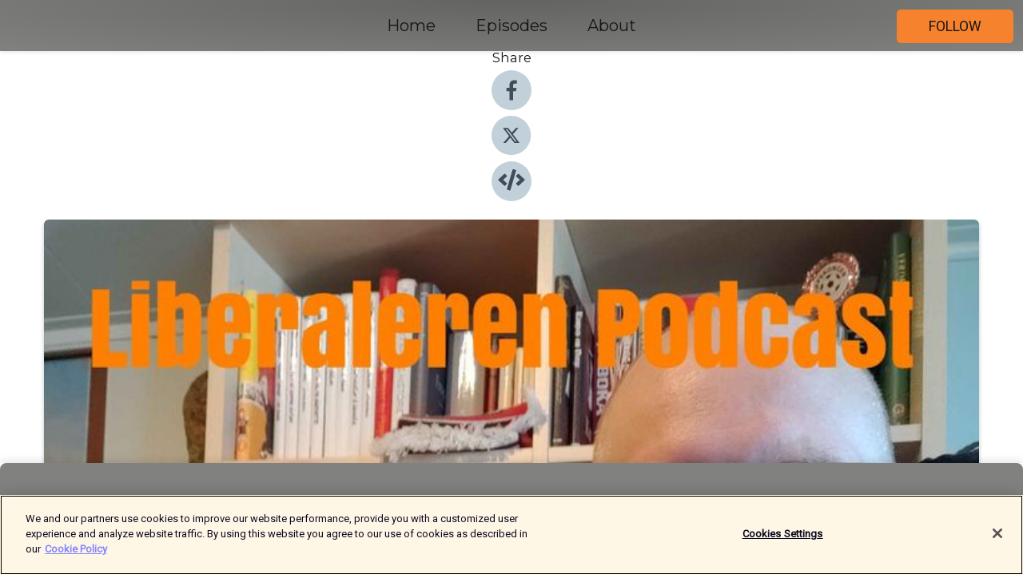

--- FILE ---
content_type: text/html; charset=utf-8
request_url: https://shows.acast.com/liberaleren/episodes/364-jrn-wad-manglende-folkeskikk-hos-skatteetaten
body_size: 19843
content:
<!DOCTYPE html><html><head><meta charSet="utf-8"/><meta name="viewport" content="width=device-width"/><meta name="theme-color" content="#81817f"/><link rel="icon" type="image/png" href="https://open-images.acast.com/shows/60de31d3beff9ffb4c8ab9af/1694000708169-5478235a149152f52cc1f9d7a6950fa6.jpeg?height=32"/><link rel="stylesheet" data-href="https://fonts.googleapis.com/css?family=Roboto|Montserrat" data-optimized-fonts="true"/><link type="application/rss+xml" rel="alternate" title="Liberaleren Podcast" href="https://feeds.acast.com/public/shows/liberaleren"/><title>#364 Jørn Wad: Manglende folkeskikk hos Skatteetaten - Liberaleren Podcast | Acast</title><meta name="description" content="Listen to #364 Jørn Wad: Manglende folkeskikk hos Skatteetaten from Liberaleren Podcast. Hei igjen liberale venner!Dette er en kross-pod, det vil si at denne episoden kan lyttes både som Liberaleren Podcast og SMB Norge Podcasten!Grunnen til det er at teamet er så aktuelt for begge podcaster.Jørn Wad har skrevet bok om mye av de negative opplevelsene små og mellomstore bedrifter har hatt med Skatteetaten.Skatteetaten har i noen tilfeller  mye å lære seg i forhold til folkeskikk, og hvordan man skal møte bedrifter i hverdagen.Boken &quot;Voldtatt av mafiaen&quot; kjøpes her:www.wadshop.no  Husk å skrive en liten omtale av oss i Apple Podcast, samt gi oss 5 stjerner i Spotify og Apple Podcast!Vennligst abonner på podcasten i din egen app, så blir du varslet når nye episoder kommer ut.Følg/kontakt oss her: liberalaften@gmail.comhttps://www.facebook.com/liberalerenpodcast/https://www.instagram.com/liberalerenpodcast/https://twitter.com/LiberalerenPRate oss gjerne også i de apper som tilbyr dette!Skriv også positive kommentarer i de podcast apper hvor det er mulig.Her er en link til å skrive reviews:https://ratethispodcast.com/rateliberalerenpodcastLes dine daglige nyheter på Liberaleren:https://www.liberaleren.no/Støtt Liberaleren gjennom diverse bidrag her:https://www.liberaleren.no/donasjoner/Finn mer:https://www.podpage.com/liberaleren-podcastVIPPS valgfrie kroner til Liberaleren: 579172Liberaleren TV:https://www.youtube.com/channel/UCHChWhwyiNrhDlfmvgJRbrALiberaleren Podcast på YouTube:https://www.youtube.com/channel/UCb_4G55--BGOb0vCAf2AFmgLiberal hilsning fra Klaus og Jørn! "/><meta name="keywords" content="Liberaleren Podcast,liberalisme,frihet,liberalism,freedom,news,nyheter,politikk,politics,libertarian,News &amp; Politics, News &amp; Politics"/><meta property="fb:app_id" content="1835552990005756"/><meta property="og:type" content="video.other"/><meta property="og:title" content="#364 Jørn Wad: Manglende folkeskikk hos Skatteetaten | Liberaleren Podcast"/><meta property="og:description" content="Jørn Wad har skrevet bok om småbedrifters negative opplevelser med Skatteetaten, og dette er en kross-pod med SMB Norge Podcasten."/><meta property="og:image" content="https://open-images.acast.com/shows/60de31d3beff9ffb4c8ab9af/1694683026386-4ca6f9b967faf2ff42cf0a442b53d86f.jpeg?height=315"/><meta property="og:image:width" content="315"/><meta property="og:image:height" content="315"/><meta property="og:url" content="https://shows.acast.com/liberaleren/episodes/364-jrn-wad-manglende-folkeskikk-hos-skatteetaten"/><meta property="og:audio" content="https://open.acast.com/public/streams/1af3d254-4066-5b32-937e-72bab2299f16/episodes/6502d0c4868272001187b237.mp3"/><meta property="og:audio:secure_url" content="https://open.acast.com/public/streams/1af3d254-4066-5b32-937e-72bab2299f16/episodes/6502d0c4868272001187b237.mp3"/><meta property="og:audio:type" content="audio/mpeg"/><meta name="twitter:card" content="player"/><meta name="twitter:url" content="https://shows.acast.com/liberaleren/episodes/364-jrn-wad-manglende-folkeskikk-hos-skatteetaten?ref=twitter"/><meta name="twitter:title" content="#364 Jørn Wad: Manglende folkeskikk hos Skatteetaten | Liberaleren Podcast"/><meta name="twitter:site" content="@acast"/><meta name="twitter:description" content="En nyhetspodcast inspirert av liberale tanker og idéer"/><meta name="twitter:image" content="https://open-images.acast.com/shows/60de31d3beff9ffb4c8ab9af/1694683026386-4ca6f9b967faf2ff42cf0a442b53d86f.jpeg?height=500"/><meta name="twitter:player" content="https://embed.acast.com/$/1af3d254-4066-5b32-937e-72bab2299f16/6502d0c4868272001187b237??ref=twitter"/><meta name="twitter:player:width" content="400"/><meta name="twitter:player:height" content="190"/><link rel="apple-touch-icon" href="https://open-images.acast.com/shows/60de31d3beff9ffb4c8ab9af/1694683026386-4ca6f9b967faf2ff42cf0a442b53d86f.jpeg?height=60"/><link rel="apple-touch-icon" sizes="76x76" href="https://open-images.acast.com/shows/60de31d3beff9ffb4c8ab9af/1694683026386-4ca6f9b967faf2ff42cf0a442b53d86f.jpeg?height=72"/><link rel="apple-touch-icon" sizes="120x120" href="https://open-images.acast.com/shows/60de31d3beff9ffb4c8ab9af/1694683026386-4ca6f9b967faf2ff42cf0a442b53d86f.jpeg?height=120"/><link rel="apple-touch-icon" sizes="152x152" href="https://open-images.acast.com/shows/60de31d3beff9ffb4c8ab9af/1694683026386-4ca6f9b967faf2ff42cf0a442b53d86f.jpeg?height=152"/><link rel="alternate" type="application/json+oembed" href="https://shows.acast.com/api/oembed/1af3d254-4066-5b32-937e-72bab2299f16/6502d0c4868272001187b237"/><link rel="canonical" href="https://shows.acast.com/liberaleren/episodes/364-jrn-wad-manglende-folkeskikk-hos-skatteetaten"/><meta name="next-head-count" content="35"/><script type="text/javascript">
            (function (w, d, s, l, i) {
            w[l] = w[l] || []; w[l].push({
              'gtm.start':
                new Date().getTime(), event: 'gtm.js'
            }); var f = d.getElementsByTagName(s)[0],
              j = d.createElement(s), dl = l != 'dataLayer' ? '&l=' + l : ''; j.async = true; j.src =
                'https://www.googletagmanager.com/gtm.js?id=' + i + dl; f.parentNode.insertBefore(j, f);
          })(window, document, 'script', 'dataLayer', 'GTM-TN7LJVGR');</script><script type="text/javascript" src="https://cdn.cookielaw.org/consent/95cc7393-f677-4c0d-a249-abbd2bbe4231/OtAutoBlock.js"></script><script src="https://cdn.cookielaw.org/scripttemplates/otSDKStub.js" data-document-language="true" type="text/javascript" data-domain-script="95cc7393-f677-4c0d-a249-abbd2bbe4231"></script><script>function OptanonWrapper() { }</script><link rel="preload" href="/_next/static/css/21a6880349adffd5.css" as="style"/><link rel="stylesheet" href="/_next/static/css/21a6880349adffd5.css" data-n-g=""/><noscript data-n-css=""></noscript><script defer="" nomodule="" src="/_next/static/chunks/polyfills-c67a75d1b6f99dc8.js"></script><script src="/_next/static/chunks/webpack-df327beb42713f18.js" defer=""></script><script src="/_next/static/chunks/framework-0c7baedefba6b077.js" defer=""></script><script src="/_next/static/chunks/main-4e36df1213707c60.js" defer=""></script><script src="/_next/static/chunks/pages/_app-5705366bc2612c9e.js" defer=""></script><script src="/_next/static/chunks/29107295-52d5ccd9ad2558b9.js" defer=""></script><script src="/_next/static/chunks/257-d641aca84f2a97d6.js" defer=""></script><script src="/_next/static/chunks/646-2a49ecc9e97ef284.js" defer=""></script><script src="/_next/static/chunks/56-a3b1de0b6cd98599.js" defer=""></script><script src="/_next/static/chunks/pages/%5BshowId%5D/episodes/%5BepisodeId%5D-d28e1352f8cb2c35.js" defer=""></script><script src="/_next/static/IAEo1PJG76N2s-ezzkHD6/_buildManifest.js" defer=""></script><script src="/_next/static/IAEo1PJG76N2s-ezzkHD6/_ssgManifest.js" defer=""></script><style data-styled="" data-styled-version="5.3.11">.fAIITM{font-size:2rem;line-height:2rem;}/*!sc*/
data-styled.g2[id="Typography__H1-fsVRJa"]{content:"fAIITM,"}/*!sc*/
.TuejL{font-size:1.3rem;line-height:1.3rem;font-weight:bold;}/*!sc*/
data-styled.g3[id="Typography__H2-jQFsNJ"]{content:"TuejL,"}/*!sc*/
.idhiFy{font-size:1.05rem;line-height:1.05rem;}/*!sc*/
data-styled.g5[id="Typography__H4-fQhpZD"]{content:"idhiFy,"}/*!sc*/
.jsuaZQ{font-size:1rem;}/*!sc*/
data-styled.g6[id="Typography__Body-glXwcD"]{content:"jsuaZQ,"}/*!sc*/
.jzoSpE{-webkit-text-decoration:none;text-decoration:none;color:inherit;}/*!sc*/
data-styled.g13[id="Link__LinkElement-gcUHji"]{content:"jzoSpE,"}/*!sc*/
.jJVnPH.jJVnPH{font-size:1.1em;min-height:40px;min-width:146px;padding:8px 16px;overflow:hidden;display:-webkit-box;display:-webkit-flex;display:-ms-flexbox;display:flex;-webkit-text-decoration:none;text-decoration:none;-webkit-box-pack:center;-webkit-justify-content:center;-ms-flex-pack:center;justify-content:center;-webkit-transition:background-color 0.5s;transition:background-color 0.5s;border:none;}/*!sc*/
.jJVnPH.jJVnPH:hover{cursor:pointer;color:#161616;background-color:#d86410;border:none;}/*!sc*/
.jJVnPH.jJVnPH:active{outline:0 !important;}/*!sc*/
.jJVnPH.jJVnPH:focus{outline:0 !important;}/*!sc*/
data-styled.g14[id="Buttons__StyledButton-evkogA"]{content:"jJVnPH,"}/*!sc*/
.bTZZBG{-webkit-align-self:center;-ms-flex-item-align:center;align-self:center;margin:0 5px;}/*!sc*/
data-styled.g15[id="Buttons__Wrapper-fDfwDG"]{content:"bTZZBG,"}/*!sc*/
.eKOxKN{color:#161616;background-color:#f6822e;border-radius:5px;}/*!sc*/
.eKOxKN:focus{border-color:#161616;color:#161616;background-color:#f6822e;border-radius:5px;}/*!sc*/
data-styled.g17[id="Buttons__ButtonBase-deOWHa"]{content:"eKOxKN,"}/*!sc*/
.jucQmV.jucQmV{text-transform:uppercase;}/*!sc*/
data-styled.g18[id="SubscribeButton__FollowButton-kYSCrx"]{content:"jucQmV,"}/*!sc*/
.esfzLv{position:absolute;right:12px;top:12px;}/*!sc*/
data-styled.g19[id="Drawer__SubscribeWrapper-fdZssw"]{content:"esfzLv,"}/*!sc*/
.jEzppy{width:50px;height:50px;position:fixed;left:5px;top:5px;cursor:pointer;background:#f6822e;border-radius:5px;}/*!sc*/
.jEzppy span,.jEzppy:before,.jEzppy:after{height:2px;border-radius:2px;width:40%;position:absolute;left:50%;margin-left:-25%;background:#161616;}/*!sc*/
.jEzppy span{top:50%;margin-top:-1px;text-indent:-9999px;}/*!sc*/
.jEzppy:before,.jEzppy:after{content:'';-webkit-transition:all 0.3s ease;-webkit-transition:all 0.3s ease;transition:all 0.3s ease;}/*!sc*/
.jEzppy:before{top:30%;width:30%;}/*!sc*/
.jEzppy:after{bottom:30%;width:50%;}/*!sc*/
.jEzppy span.active{display:none;}/*!sc*/
.jEzppy.active:before{-webkit-transform:rotate(135deg);-webkit-transform:rotate(135deg);-ms-transform:rotate(135deg);transform:rotate(135deg);top:45%;width:50%;}/*!sc*/
.jEzppy.active:after{-webkit-transform:rotate(-135deg);-webkit-transform:rotate(-135deg);-ms-transform:rotate(-135deg);transform:rotate(-135deg);top:45%;width:50%;}/*!sc*/
data-styled.g20[id="Drawer__Hamburger-jihBTa"]{content:"jEzppy,"}/*!sc*/
.cFMpeB .ant-drawer-header{border-bottom:0px;}/*!sc*/
.cFMpeB .ant-list-item-content-single{-webkit-box-pack:center;-webkit-justify-content:center;-ms-flex-pack:center;justify-content:center;}/*!sc*/
data-styled.g22[id="Drawer__FullDrawer-cIjuH"]{content:"cFMpeB,"}/*!sc*/
.coRkkk{z-index:1001;display:-webkit-box;display:-webkit-flex;display:-ms-flexbox;display:flex;-webkit-box-pack:center;-webkit-justify-content:center;-ms-flex-pack:center;justify-content:center;-webkit-align-items:center;-webkit-box-align:center;-ms-flex-align:center;align-items:center;background:#81817f;color:#161616;min-height:64px;box-shadow:0 1px 5px 0 rgba(0,0,0,0.12);background-image:radial-gradient( ellipse at top,#636361,#81817f );}/*!sc*/
data-styled.g27[id="Header__TopBarElement-jCfqCz"]{content:"coRkkk,"}/*!sc*/
.kkFmye{width:100%;position:fixed;top:0px;left:0px;right:0px;background:transparent;margin:0px;padding:0;z-index:1001;}/*!sc*/
data-styled.g30[id="Header-fhmhdH"]{content:"kkFmye,"}/*!sc*/
.cAXslU{-webkit-align-items:center;-webkit-box-align:center;-ms-flex-align:center;align-items:center;display:-webkit-box;display:-webkit-flex;display:-ms-flexbox;display:flex;-webkit-box-pack:center;-webkit-justify-content:center;-ms-flex-pack:center;justify-content:center;text-align:center;font-size:12px;line-height:12px;font-weight:bold;text-transform:uppercase;margin:5px;}/*!sc*/
data-styled.g31[id="Subscribe__IconName-joHuOw"]{content:"cAXslU,"}/*!sc*/
.fmvySL{margin:5px 10px 5px 5px;}/*!sc*/
data-styled.g32[id="Subscribe__ButtonIconName-jvvJDm"]{content:"fmvySL,"}/*!sc*/
.fyEFwS{display:-webkit-box;display:-webkit-flex;display:-ms-flexbox;display:flex;padding:2px 5px;cursor:pointer;word-break:break-all;-webkit-text-decoration:none;text-decoration:none;border:1px solid #161616;margin:0px 5px;border-radius:15px;background:#81817f;color:#161616;}/*!sc*/
.fyEFwS path{fill:#161616;}/*!sc*/
.fyEFwS:hover{background:#161616;}/*!sc*/
.fyEFwS:hover .Subscribe__IconName-joHuOw{color:#81817f;}/*!sc*/
.fyEFwS:hover path{fill:#81817f;}/*!sc*/
data-styled.g33[id="Subscribe__SubscribeButton-iuXdSK"]{content:"fyEFwS,"}/*!sc*/
.iDZLbp{-webkit-align-items:center;-webkit-box-align:center;-ms-flex-align:center;align-items:center;display:-webkit-box;display:-webkit-flex;display:-ms-flexbox;display:flex;-webkit-box-pack:center;-webkit-justify-content:center;-ms-flex-pack:center;justify-content:center;margin:5px;}/*!sc*/
data-styled.g34[id="Subscribe__Icon-kulOCb"]{content:"iDZLbp,"}/*!sc*/
.jhFzSe{margin:5px 5px 5px 10px;}/*!sc*/
data-styled.g35[id="Subscribe__ButtonIcon-hylJEF"]{content:"jhFzSe,"}/*!sc*/
.krzGDp{padding:10px 20px;background:#81817f;color:#161616;border-top:1px solid #636361;background-image:radial-gradient( ellipse at top,#9f9f9d,transparent ),radial-gradient(ellipse at bottom,#636361,transparent);margin-bottom:calc(140px - 4px);}/*!sc*/
data-styled.g36[id="Footer-dMCvEp"]{content:"krzGDp,"}/*!sc*/
.iboUMz{display:-webkit-box;display:-webkit-flex;display:-ms-flexbox;display:flex;-webkit-flex-direction:column;-ms-flex-direction:column;flex-direction:column;justify-items:center;-webkit-align-items:center;-webkit-box-align:center;-ms-flex-align:center;align-items:center;}/*!sc*/
data-styled.g37[id="Footer__Content-dmqHcg"]{content:"iboUMz,"}/*!sc*/
.cVYDWG{text-align:center;padding:10px 0;color:#161616;}/*!sc*/
data-styled.g38[id="Footer__FooterText-dFsehJ"]{content:"cVYDWG,"}/*!sc*/
.jGzwzM{margin-top:20px;font-size:12px;text-align:center;padding:10px 0;color:#161616;}/*!sc*/
.jGzwzM a{color:#161616;-webkit-text-decoration:underline;text-decoration:underline;}/*!sc*/
data-styled.g39[id="Footer__FooterAcastText-gtKwXx"]{content:"jGzwzM,"}/*!sc*/
.cDyTQl.cDyTQl{width:100%;margin:64px auto 0px auto;min-height:100vh;}/*!sc*/
data-styled.g41[id="DefaultLayout__Body-cLUEfV"]{content:"cDyTQl,"}/*!sc*/
.iOGpAj .ant-modal-title{-webkit-letter-spacing:0px;-moz-letter-spacing:0px;-ms-letter-spacing:0px;letter-spacing:0px;font-family:'Telegraf-Bold';font-size:1.25rem;}/*!sc*/
data-styled.g42[id="DefaultLayout__ModalStyled-gYuvQJ"]{content:"iOGpAj,"}/*!sc*/
.dYsFaX{left:0px;right:0px;height:140px;z-index:999;position:fixed;bottom:0px;box-shadow:0 -3px 10px 0 rgba(0,0,0,0.1);background-color:transparent;text-align:center;}/*!sc*/
data-styled.g43[id="DefaultLayout__PlayerFooterElement-iYPywt"]{content:"dYsFaX,"}/*!sc*/
.gXgcXL{display:block;width:100%;height:140px;border:none;top:0px;position:absolute;}/*!sc*/
data-styled.g44[id="DefaultLayout__Iframe-dGHxkF"]{content:"gXgcXL,"}/*!sc*/
*{font-family:Roboto,Verdana,Geneva,Tahoma,sans-serif;}/*!sc*/
h1,h2,h3,h4,h5,h6{font-family:Montserrat;}/*!sc*/
body{margin:0;padding:0;line-height:1.5;-webkit-font-smoothing:antialiased;}/*!sc*/
a{-webkit-text-decoration:none;text-decoration:none;}/*!sc*/
a:hover{color:inherit;}/*!sc*/
.ant-modal-mask{z-index:1001!important;}/*!sc*/
.ant-modal-wrap{z-index:1001!important;}/*!sc*/
data-styled.g45[id="sc-global-enLAFf1"]{content:"sc-global-enLAFf1,"}/*!sc*/
.kkRkKW{-webkit-transition:all 0.3s ease-in-out;transition:all 0.3s ease-in-out;}/*!sc*/
.kkRkKW path{-webkit-transition:all 0.2s ease-in-out;transition:all 0.2s ease-in-out;}/*!sc*/
.kkRkKW:hover{-webkit-transform:scale(1.1);-ms-transform:scale(1.1);transform:scale(1.1);}/*!sc*/
.kkRkKW:hover path{fill:#ffffff;}/*!sc*/
.kkRkKW:hover circle{fill:#3b5998;}/*!sc*/
data-styled.g46[id="facebook__FacebookStyled-bhyJAj"]{content:"kkRkKW,"}/*!sc*/
.fqSfOD{-webkit-transition:all 0.3s ease-in-out;transition:all 0.3s ease-in-out;}/*!sc*/
.fqSfOD path{-webkit-transition:all 0.2s ease-in-out;transition:all 0.2s ease-in-out;}/*!sc*/
.fqSfOD:hover{-webkit-transform:scale(1.1);-ms-transform:scale(1.1);transform:scale(1.1);}/*!sc*/
.fqSfOD:hover path.logo{fill:#fafafa;}/*!sc*/
.fqSfOD:hover path.background{fill:#040404;}/*!sc*/
data-styled.g47[id="twitter__TwitterStyled-iHYlhf"]{content:"fqSfOD,"}/*!sc*/
.hIgNOY{-webkit-transition:all 0.3s ease-in-out;transition:all 0.3s ease-in-out;}/*!sc*/
.hIgNOY path{-webkit-transition:all 0.2s ease-in-out;transition:all 0.2s ease-in-out;}/*!sc*/
.hIgNOY:hover{-webkit-transform:scale(1.1);-ms-transform:scale(1.1);transform:scale(1.1);}/*!sc*/
.hIgNOY:hover path{fill:#ffffff;}/*!sc*/
.hIgNOY:hover circle{fill:#00bfa5;}/*!sc*/
data-styled.g48[id="embed__EmbedStyled-hGbveb"]{content:"hIgNOY,"}/*!sc*/
.fulAmV{display:-webkit-box;display:-webkit-flex;display:-ms-flexbox;display:flex;padding:0;list-style:none;-webkit-box-pack:center;-webkit-justify-content:center;-ms-flex-pack:center;justify-content:center;-webkit-align-items:center;-webkit-box-align:center;-ms-flex-align:center;align-items:center;-webkit-flex-direction:column;-ms-flex-direction:column;flex-direction:column;}/*!sc*/
.fulAmV li{margin:0 10px;}/*!sc*/
data-styled.g51[id="Socials__SocialIcons-gdSusr"]{content:"fulAmV,"}/*!sc*/
.dDciAv{text-align:center;color:#161616;}/*!sc*/
data-styled.g52[id="Socials__ItemTitle-dkqnEN"]{content:"dDciAv,"}/*!sc*/
.jCzVZs span[role='img']{margin-right:1rem;}/*!sc*/
.jCzVZs.jCzVZs{height:auto;font-size:1.1rem;border:0px !important;color:#161616;background-color:#f6822e;border:none;border-radius:5px;}/*!sc*/
.jCzVZs.jCzVZs:hover{-webkit-transform:scale(1.03);-ms-transform:scale(1.03);transform:scale(1.03);cursor:pointer;color:#161616;}/*!sc*/
data-styled.g53[id="PlayButton__PlayButtonStyled-PLKwP"]{content:"jCzVZs,"}/*!sc*/
.ioAIAL{-webkit-align-items:flex-start !important;-webkit-box-align:flex-start !important;-ms-flex-align:flex-start !important;align-items:flex-start !important;-webkit-box-pack:start;-webkit-justify-content:flex-start;-ms-flex-pack:start;justify-content:flex-start;background-color:#fefefe;border-radius:8px;padding:10px 15px !important;margin-top:6px;}/*!sc*/
.ioAIAL .ant-list-item-action{display:-webkit-inline-box;display:-webkit-inline-flex;display:-ms-inline-flexbox;display:inline-flex;-webkit-align-items:center;-webkit-box-align:center;-ms-flex-align:center;align-items:center;margin-inline-start:12px !important;}/*!sc*/
.ioAIAL .ant-list-item-action li{height:100%;display:-webkit-box;display:-webkit-flex;display:-ms-flexbox;display:flex;-webkit-align-items:center;-webkit-box-align:center;-ms-flex-align:center;align-items:center;-webkit-box-pack:center;-webkit-justify-content:center;-ms-flex-pack:center;justify-content:center;}/*!sc*/
data-styled.g54[id="EpisodeListItem__ListItemStyled-iBBHlu"]{content:"ioAIAL,"}/*!sc*/
.iiDLiW{margin-bottom:0.1em;font-weight:bold;}/*!sc*/
data-styled.g55[id="EpisodeListItem__TitleStyled-bnvvwp"]{content:"iiDLiW,"}/*!sc*/
.bUVPdL{width:98px;height:98px;margin-right:10px;border-radius:8px;}/*!sc*/
data-styled.g56[id="EpisodeListItem__EpisodeCover-dETuO"]{content:"bUVPdL,"}/*!sc*/
.jSKFLZ{word-break:break-word;word-wrap:break-word;overflow-wrap:break-word;margin:15px 0px 5px 0px;line-height:21px;height:40px;overflow:hidden;text-overflow:ellipsis;-webkit-line-clamp:2;display:-webkit-box;-webkit-box-orient:vertical;color:#424B5A;}/*!sc*/
data-styled.g57[id="EpisodeListItem__FeatCardSummary-ixygAI"]{content:"jSKFLZ,"}/*!sc*/
.ibWqjy{display:-webkit-box;display:-webkit-flex;display:-ms-flexbox;display:flex;-webkit-flex-direction:column;-ms-flex-direction:column;flex-direction:column;-webkit-box-pack:top;-webkit-justify-content:top;-ms-flex-pack:top;justify-content:top;width:100%;min-height:98px;}/*!sc*/
data-styled.g58[id="EpisodeListItem__EpisodeInfo-dMuDjN"]{content:"ibWqjy,"}/*!sc*/
.hVOIhM{font-size:12px;color:#424B5A;padding:5px 10px 5px 0px;}/*!sc*/
.hVOIhM span[role='img']{margin-right:5px;}/*!sc*/
data-styled.g59[id="EpisodeListItem__Duration-ZldaQ"]{content:"hVOIhM,"}/*!sc*/
.fuCtWx{font-size:12px;color:#424B5A;padding:5px 10px;}/*!sc*/
.fuCtWx span[role='img']{margin-right:5px;}/*!sc*/
data-styled.g60[id="EpisodeListItem__DatePublish-ibxPoH"]{content:"fuCtWx,"}/*!sc*/
.HauGd{font-size:12px;color:#424B5A;padding:5px 10px;}/*!sc*/
data-styled.g61[id="EpisodeListItem__Seasons-cKCWbE"]{content:"HauGd,"}/*!sc*/
.inYIcH{padding:15px 10px;border-top:slimBorder;border-right:slimBorder;border-left:slimBorder;border-bottom:none;text-align:justify;max-height:150px;overflow:hidden;border-radius:4px;box-shadow:inset 0 -10px 10px -10px rgba(0,0,0,0.25);}/*!sc*/
data-styled.g63[id="EpisodeSummary__Wrapper-fDPOry"]{content:"inYIcH,"}/*!sc*/
.jlpHIe{margin:0 5px;}/*!sc*/
data-styled.g65[id="Episode__Dot-crDYYK"]{content:"jlpHIe,"}/*!sc*/
.gkykcU{max-width:1200px;margin:30px auto;padding:0 15px;}/*!sc*/
data-styled.g66[id="Episode__Wrapper-kRXjvm"]{content:"gkykcU,"}/*!sc*/
.cVEzJV{position:relative;padding-bottom:100%;display:block;box-shadow:#bdc3c7 0 5px 5px;width:100%;margin:0 auto;}/*!sc*/
data-styled.g67[id="Episode__Cover-kvqYbk"]{content:"cVEzJV,"}/*!sc*/
.lclhAL{position:absolute;left:0;height:auto;width:100%;border-radius:6px;-webkit-transition:all 0.5s ease-in;transition:all 0.5s ease-in;}/*!sc*/
data-styled.g68[id="Episode__Image-hfuGvq"]{content:"lclhAL,"}/*!sc*/
.eeFwQc{padding:15px 0 15px 0;margin:0px 0px;}/*!sc*/
data-styled.g69[id="Episode__TitleWrapper-iSiqHS"]{content:"eeFwQc,"}/*!sc*/
.glAVQZ{display:-webkit-box;display:-webkit-flex;display:-ms-flexbox;display:flex;-webkit-flex-direction:row;-ms-flex-direction:row;flex-direction:row;-webkit-align-items:center;-webkit-box-align:center;-ms-flex-align:center;align-items:center;-webkit-box-pack:justify;-webkit-justify-content:space-between;-ms-flex-pack:justify;justify-content:space-between;width:100%;padding-right:30px;}/*!sc*/
data-styled.g70[id="Episode__EpisodeInfoWrapperWithButton-elobSB"]{content:"glAVQZ,"}/*!sc*/
.hcCOhk{display:-webkit-box;display:-webkit-flex;display:-ms-flexbox;display:flex;margin-right:15px;}/*!sc*/
data-styled.g71[id="Episode__EpisodeInfoWrapper-faoqtZ"]{content:"hcCOhk,"}/*!sc*/
.GFrje{display:block;margin-bottom:5px;}/*!sc*/
data-styled.g72[id="Episode__DatePublish-eUcRXA"]{content:"GFrje,"}/*!sc*/
.ZGbYc{margin:5vh 0;}/*!sc*/
data-styled.g73[id="Episode__MoreEpisodes-kFxnzW"]{content:"ZGbYc,"}/*!sc*/
.jmTpns{display:-webkit-box;display:-webkit-flex;display:-ms-flexbox;display:flex;text-align:center;-webkit-box-pack:center;-webkit-justify-content:center;-ms-flex-pack:center;justify-content:center;margin-top:20px;margin-bottom:-10px;}/*!sc*/
data-styled.g75[id="Episode__ButtonWrapper-iVKpxA"]{content:"jmTpns,"}/*!sc*/
</style><link rel="stylesheet" href="https://fonts.googleapis.com/css?family=Roboto|Montserrat"/></head><body><div id="__next"><section class="ant-layout css-17eed5t"><header class="Header-fhmhdH kkFmye"><div class="Header__TopBarElement-jCfqCz coRkkk"><div class="ant-row ant-row-end css-17eed5t"><div class="Drawer__Hamburger-jihBTa jEzppy"><span class=""></span></div><div class="Drawer__SubscribeWrapper-fdZssw esfzLv"><div><button id="drawer-follow-button" type="button" class="ant-btn css-17eed5t ant-btn-default Buttons__StyledButton-evkogA jJVnPH Buttons__ButtonBase-deOWHa SubscribeButton__FollowButton-kYSCrx eKOxKN jucQmV"><span class="Buttons__Wrapper-fDfwDG bTZZBG">Follow</span></button></div></div></div></div></header><main class="ant-layout-content DefaultLayout__Body-cLUEfV cDyTQl css-17eed5t"><div class="Episode__Wrapper-kRXjvm gkykcU"><div class="ant-row ant-row-center css-17eed5t" style="margin-left:-10px;margin-right:-10px"><div style="padding-left:10px;padding-right:10px" class="ant-col ant-col-xs-0 ant-col-sm-0 ant-col-md-2 css-17eed5t"><div><h4 class="Typography__H4-fQhpZD Socials__ItemTitle-dkqnEN idhiFy dDciAv">Share</h4><ul class="Socials__SocialIcons-gdSusr fulAmV"><li id="share-icon-facebook"><a href="http://www.facebook.com/sharer/sharer.php?u=https://shows.acast.com/liberaleren/episodes/364-jrn-wad-manglende-folkeskikk-hos-skatteetaten" target="_blank" rel="noopener noreferrer"><svg viewBox="-384 -256 1024 1024" width="50" height="50" class="facebook__FacebookStyled-bhyJAj kkRkKW"><circle cx="128" cy="256" r="512" fill="#C2D1D9"></circle><path fill="#424B5A" d="M76.7 512V283H0v-91h76.7v-71.7C76.7 42.4 124.3 0 193.8 0c33.3 0 61.9 2.5 70.2 3.6V85h-48.2c-37.8 0-45.1 18-45.1 44.3V192H256l-11.7 91h-73.6v229"></path></svg></a></li><li id="share-icon-twitter"><a href="http://x.com/intent/tweet?url=https://shows.acast.com/liberaleren/episodes/364-jrn-wad-manglende-folkeskikk-hos-skatteetaten&amp;via=acast&amp;text=Liberaleren Podcast" target="_blank" rel="noopener noreferrer"><svg xmlns="http://www.w3.org/2000/svg" shape-rendering="geometricPrecision" text-rendering="geometricPrecision" image-rendering="optimizeQuality" fill-rule="evenodd" clip-rule="evenodd" viewBox="0 0 520 520" width="50" height="50" class="twitter__TwitterStyled-iHYlhf fqSfOD"><path class="background" fill="#C2D1D9" d="M256 0c141.385 0 256 114.615 256 256S397.385 512 256 512 0 397.385 0 256 114.615 0 256 0z"></path><path class="logo" fill="#424B5A" fill-rule="nonzero" d="M318.64 157.549h33.401l-72.973 83.407 85.85 113.495h-67.222l-52.647-68.836-60.242 68.836h-33.423l78.052-89.212-82.354-107.69h68.924l47.59 62.917 55.044-62.917zm-11.724 176.908h18.51L205.95 176.493h-19.86l120.826 157.964z"></path></svg></a></li><li id="share-icon-embed"><a><svg viewBox="-160 -190 960 960" width="50" height="50" class="embed__EmbedStyled-hGbveb hIgNOY"><circle cx="320" cy="290" r="480" fill="#C2D1D9"></circle><path fill="#424B5A" d="M278.9 511.5l-61-17.7c-6.4-1.8-10-8.5-8.2-14.9L346.2 8.7c1.8-6.4 8.5-10 14.9-8.2l61 17.7c6.4 1.8 10 8.5 8.2 14.9L293.8 503.3c-1.9 6.4-8.5 10.1-14.9 8.2zm-114-112.2l43.5-46.4c4.6-4.9 4.3-12.7-.8-17.2L117 256l90.6-79.7c5.1-4.5 5.5-12.3.8-17.2l-43.5-46.4c-4.5-4.8-12.1-5.1-17-.5L3.8 247.2c-5.1 4.7-5.1 12.8 0 17.5l144.1 135.1c4.9 4.6 12.5 4.4 17-.5zm327.2.6l144.1-135.1c5.1-4.7 5.1-12.8 0-17.5L492.1 112.1c-4.8-4.5-12.4-4.3-17 .5L431.6 159c-4.6 4.9-4.3 12.7.8 17.2L523 256l-90.6 79.7c-5.1 4.5-5.5 12.3-.8 17.2l43.5 46.4c4.5 4.9 12.1 5.1 17 .6z"></path></svg></a></li></ul></div></div><div style="padding-left:10px;padding-right:10px" class="ant-col ant-col-xs-12 ant-col-sm-12 ant-col-md-6 css-17eed5t"><div class="Episode__Cover-kvqYbk cVEzJV"><img src="https://open-images.acast.com/shows/60de31d3beff9ffb4c8ab9af/1694683026386-4ca6f9b967faf2ff42cf0a442b53d86f.jpeg?height=750" alt="cover art for #364 Jørn Wad: Manglende folkeskikk hos Skatteetaten" class="Episode__Image-hfuGvq lclhAL"/></div><br/><button episode="[object Object]" type="button" class="ant-btn css-17eed5t ant-btn-default ant-btn-lg ant-btn-block PlayButton__PlayButtonStyled-PLKwP jCzVZs"><span role="img" aria-label="play-circle" class="anticon anticon-play-circle"><svg viewBox="64 64 896 896" focusable="false" data-icon="play-circle" width="1em" height="1em" fill="currentColor" aria-hidden="true"><path d="M512 64C264.6 64 64 264.6 64 512s200.6 448 448 448 448-200.6 448-448S759.4 64 512 64zm144.1 454.9L437.7 677.8a8.02 8.02 0 01-12.7-6.5V353.7a8 8 0 0112.7-6.5L656.1 506a7.9 7.9 0 010 12.9z"></path></svg></span>Play</button></div><div style="padding-left:10px;padding-right:10px" class="ant-col ant-col-xs-24 ant-col-sm-24 ant-col-md-16 css-17eed5t"><div class="ant-row css-17eed5t"><h1 class="Typography__H1-fsVRJa fAIITM">Liberaleren Podcast</h1></div><div class="ant-row css-17eed5t"><div class="Episode__TitleWrapper-iSiqHS eeFwQc"><h2 class="Typography__H2-jQFsNJ TuejL">#364 Jørn Wad: Manglende folkeskikk hos Skatteetaten</h2><div class="Episode__EpisodeInfoWrapperWithButton-elobSB glAVQZ"><div class="Episode__EpisodeInfoWrapper-faoqtZ hcCOhk"><div><span>Ep.<!-- --> <!-- -->364</span></div><div class="Episode__Dot-crDYYK jlpHIe">•</div><time dateTime="2023-09-14T09:25:05.148Z" class="Episode__DatePublish-eUcRXA GFrje">Thursday, September 14, 2023</time></div></div></div></div><div class="EpisodeSummary__Wrapper-fDPOry inYIcH"><div><p><strong>Hei igjen liberale venner!</strong></p><p><br /></p><p>Dette er en kross-pod, det vil si at denne episoden kan lyttes både som Liberaleren Podcast og SMB Norge Podcasten!</p><p>Grunnen til det er at teamet er så aktuelt for begge podcaster.</p><p><br /></p><p>Jørn Wad har skrevet bok om mye av de negative opplevelsene små og mellomstore bedrifter har hatt med Skatteetaten.</p><p>Skatteetaten har i noen tilfeller  mye å lære seg i forhold til folkeskikk, og hvordan man skal møte bedrifter i hverdagen.</p><p><br /></p><p>Boken "Voldtatt av mafiaen" kjøpes her:</p><p><a href="www.wadshop.no" rel="nofollow" target="_blank">www.wadshop.no</a>  </p><p><br /></p><p>Husk å skrive en liten omtale av oss i Apple Podcast, samt gi oss 5 stjerner i Spotify og Apple Podcast!</p><p><br /></p><p><strong>Vennligst abonner på podcasten i din egen app, så blir du varslet når nye episoder kommer ut.</strong></p><p><br /></p><p><strong>Følg/kontakt oss her: </strong></p><p>liberalaften@gmail.com</p><p>https://www.facebook.com/liberalerenpodcast/</p><p>https://www.instagram.com/liberalerenpodcast/</p><p>https://twitter.com/LiberalerenP</p><p><br /></p><p>Rate oss gjerne også i de apper som tilbyr dette!</p><p>Skriv også positive kommentarer i de podcast apper hvor det er mulig.</p><p><br /></p><p>Her er en link til å skrive reviews:</p><p>https://ratethispodcast.com/rateliberalerenpodcast</p><p><br /></p><p>Les dine daglige nyheter på Liberaleren:</p><p>https://www.liberaleren.no/</p><p>Støtt Liberaleren gjennom diverse bidrag her:</p><p>https://www.liberaleren.no/donasjoner/</p><p>Finn mer:</p><p>https://www.podpage.com/liberaleren-podcast</p><p><br /></p><p><strong>VIPPS valgfrie kroner til Liberaleren: 579172</strong></p><p>Liberaleren TV:</p><p>https://www.youtube.com/channel/UCHChWhwyiNrhDlfmvgJRbrA</p><p>Liberaleren Podcast på YouTube:</p><p>https://www.youtube.com/channel/UCb_4G55--BGOb0vCAf2AFmg</p><p><br /></p><p><strong>Liberal hilsning fra Klaus og Jørn! </strong></p></div></div><button type="button" class="ant-btn css-17eed5t ant-btn-text"><span role="img" aria-label="caret-down" class="anticon anticon-caret-down"><svg viewBox="0 0 1024 1024" focusable="false" data-icon="caret-down" width="1em" height="1em" fill="currentColor" aria-hidden="true"><path d="M840.4 300H183.6c-19.7 0-30.7 20.8-18.5 35l328.4 380.8c9.4 10.9 27.5 10.9 37 0L858.9 335c12.2-14.2 1.2-35-18.5-35z"></path></svg></span>Show more</button><div class="Episode__ButtonWrapper-iVKpxA jmTpns"></div><div class="ant-row ant-row-left css-17eed5t" style="margin-top:-5px;margin-bottom:-5px"><a href="https://feeds.acast.com/public/shows/liberaleren" id="subscribe-item-RSS" target="_blank" rel="noopener noreferrer nofollow" class="Subscribe__SubscribeButton-iuXdSK fyEFwS"><div class="Subscribe__Icon-kulOCb Subscribe__ButtonIcon-hylJEF iDZLbp jhFzSe"><svg viewBox="0 0 40 40" width="15" height="15"><path fill-rule="evenodd" clip-rule="evenodd" d="M1.48178 0.000801672C22.4588 0.750313 39.2494 17.6483 39.9992 38.5179C40.026 39.3216 39.3744 39.991 38.571 39.9998H34.2863C33.5186 39.9998 32.8938 39.3841 32.8581 38.616C32.1529 21.5491 18.4598 7.84699 1.39252 7.1507C0.615921 7.11506 0.00892639 6.49006 0.00892639 5.72248V1.42902C0.00892639 0.625313 0.678406 -0.0260538 1.48178 0.000801672ZM27.1184 38.4915C26.3686 24.6912 15.3177 13.6224 1.49963 12.8724C0.687332 12.828 0 13.4798 0 14.3006V18.5946C0 19.3441 0.580215 19.9779 1.33003 20.0228C11.3098 20.6741 19.3167 28.6546 19.9684 38.661C20.013 39.411 20.6468 39.991 21.3966 39.991H25.6902C26.5114 39.991 27.163 39.3035 27.1184 38.4915ZM11.4436 34.2781C11.4436 37.4383 8.88177 39.991 5.73075 39.991C2.57973 39.991 0.00892639 37.429 0.00892639 34.2781C0.00892639 31.1273 2.5708 28.5653 5.72182 28.5653C8.87284 28.5653 11.4436 31.118 11.4436 34.2781Z" fill="white"></path></svg></div><div class="Typography__Body-glXwcD Subscribe__IconName-joHuOw Subscribe__ButtonIconName-jvvJDm jsuaZQ cAXslU fmvySL">RSS</div></a></div></div></div><div class="Episode__MoreEpisodes-kFxnzW ZGbYc"><div><div class="ant-row ant-row-space-between css-17eed5t"><h4 class="Typography__H4-fQhpZD idhiFy">More episodes</h4><a href="/liberaleren/episodes" class="Link__LinkElement-gcUHji jzoSpE"><h4 class="Typography__H4-fQhpZD idhiFy">View all episodes</h4></a></div><div class="ant-list ant-list-split css-17eed5t"><div class="ant-spin-nested-loading css-17eed5t"><div class="ant-spin-container"><ul class="ant-list-items"><li class="ant-list-item EpisodeListItem__ListItemStyled-iBBHlu ioAIAL"><a id="episode-card-#534_Skjituka" href="/liberaleren/episodes/534-skjituka" class="Link__LinkElement-gcUHji jzoSpE"><span class="ant-avatar ant-avatar-circle ant-avatar-image EpisodeListItem__EpisodeCover-dETuO bUVPdL css-17eed5t"><img src="https://open-images.acast.com/shows/60de31d3beff9ffb4c8ab9af/1694000708169-5478235a149152f52cc1f9d7a6950fa6.jpeg?height=250"/></span></a><div class="EpisodeListItem__EpisodeInfo-dMuDjN ibWqjy"><a id="episode-card-#534_Skjituka" href="/liberaleren/episodes/534-skjituka" class="Link__LinkElement-gcUHji jzoSpE"><h2 class="Typography__H2-jQFsNJ EpisodeListItem__TitleStyled-bnvvwp TuejL iiDLiW">534. #534 Skjituka</h2></a><div><span class="EpisodeListItem__Duration-ZldaQ hVOIhM"><span role="img" aria-label="clock-circle" class="anticon anticon-clock-circle"><svg viewBox="64 64 896 896" focusable="false" data-icon="clock-circle" width="1em" height="1em" fill="currentColor" aria-hidden="true"><path d="M512 64C264.6 64 64 264.6 64 512s200.6 448 448 448 448-200.6 448-448S759.4 64 512 64zm0 820c-205.4 0-372-166.6-372-372s166.6-372 372-372 372 166.6 372 372-166.6 372-372 372z"></path><path d="M686.7 638.6L544.1 535.5V288c0-4.4-3.6-8-8-8H488c-4.4 0-8 3.6-8 8v275.4c0 2.6 1.2 5 3.3 6.5l165.4 120.6c3.6 2.6 8.6 1.8 11.2-1.7l28.6-39c2.6-3.7 1.8-8.7-1.8-11.2z"></path></svg></span> <!-- -->37:45</span>|<time dateTime="2026-01-14T11:12:22.355Z" class="EpisodeListItem__DatePublish-ibxPoH fuCtWx"><span role="img" aria-label="calendar" class="anticon anticon-calendar"><svg viewBox="64 64 896 896" focusable="false" data-icon="calendar" width="1em" height="1em" fill="currentColor" aria-hidden="true"><path d="M880 184H712v-64c0-4.4-3.6-8-8-8h-56c-4.4 0-8 3.6-8 8v64H384v-64c0-4.4-3.6-8-8-8h-56c-4.4 0-8 3.6-8 8v64H144c-17.7 0-32 14.3-32 32v664c0 17.7 14.3 32 32 32h736c17.7 0 32-14.3 32-32V216c0-17.7-14.3-32-32-32zm-40 656H184V460h656v380zM184 392V256h128v48c0 4.4 3.6 8 8 8h56c4.4 0 8-3.6 8-8v-48h256v48c0 4.4 3.6 8 8 8h56c4.4 0 8-3.6 8-8v-48h128v136H184z"></path></svg></span> <!-- -->Wednesday, January 14, 2026</time>|<span class="EpisodeListItem__Seasons-cKCWbE HauGd"><span>Ep.<!-- --> <!-- -->534</span></span></div><div class="EpisodeListItem__FeatCardSummary-ixygAI jSKFLZ">Liberale venner!Denne uken har vært en skjituke, men i følge Klaus er det motgang som gir oss styrke, og det er viktig å huske på dette når vi sliter.Mange saker å snakke om denne uken, som alltid.Husk å skrive en liten omtale av oss i Apple Podcast, samt gi oss 5 stjerner i Spotify og Apple Podcast!Vennligst abonner på podcasten i din egen app, så blir du varslet når nye episoder kommer ut.Følg/kontakt oss her: liberalaften@gmail.comhttps://www.facebook.com/liberalerenpodcast/https://www.instagram.com/liberalerenpodcast/https://twitter.com/LiberalerenPRate oss gjerne også i de apper som tilbyr dette!Skriv også positive kommentarer i de podcast apper hvor det er mulig.Kontakt oss / send inn spørsmål:www.podpage.com/liberaleren-podcastLes dine daglige nyheter på Liberaleren:https://www.liberaleren.no/Støtt Liberaleren gjennom diverse bidrag her:https://www.liberaleren.no/donasjoner/Finn mer:https://www.podpage.com/liberaleren-podcastVIPPS valgfrie kroner til Liberaleren: 579172Liberaleren TV:https://www.youtube.com/channel/UCHChWhwyiNrhDlfmvgJRbrALiberaleren Podcast på YouTube:https://www.youtube.com/channel/UCb_4G55--BGOb0vCAf2AFmgLiberal hilsning fra Klaus!</div></div><ul class="ant-list-item-action"><li><button episode="[object Object]" type="button" class="ant-btn css-17eed5t ant-btn-default ant-btn-lg PlayButton__PlayButtonStyled-PLKwP jCzVZs"><span role="img" aria-label="play-circle" class="anticon anticon-play-circle"><svg viewBox="64 64 896 896" focusable="false" data-icon="play-circle" width="1em" height="1em" fill="currentColor" aria-hidden="true"><path d="M512 64C264.6 64 64 264.6 64 512s200.6 448 448 448 448-200.6 448-448S759.4 64 512 64zm144.1 454.9L437.7 677.8a8.02 8.02 0 01-12.7-6.5V353.7a8 8 0 0112.7-6.5L656.1 506a7.9 7.9 0 010 12.9z"></path></svg></span>Play</button></li></ul></li><li class="ant-list-item EpisodeListItem__ListItemStyled-iBBHlu ioAIAL"><a id="episode-card-#533_Eksplosiv_start_på_nyåret!" href="/liberaleren/episodes/533-eksplosiv-start-pa-nyaret" class="Link__LinkElement-gcUHji jzoSpE"><span class="ant-avatar ant-avatar-circle ant-avatar-image EpisodeListItem__EpisodeCover-dETuO bUVPdL css-17eed5t"><img src="https://open-images.acast.com/shows/60de31d3beff9ffb4c8ab9af/1694000708169-5478235a149152f52cc1f9d7a6950fa6.jpeg?height=250"/></span></a><div class="EpisodeListItem__EpisodeInfo-dMuDjN ibWqjy"><a id="episode-card-#533_Eksplosiv_start_på_nyåret!" href="/liberaleren/episodes/533-eksplosiv-start-pa-nyaret" class="Link__LinkElement-gcUHji jzoSpE"><h2 class="Typography__H2-jQFsNJ EpisodeListItem__TitleStyled-bnvvwp TuejL iiDLiW">533. #533 Eksplosiv start på nyåret!</h2></a><div><span class="EpisodeListItem__Duration-ZldaQ hVOIhM"><span role="img" aria-label="clock-circle" class="anticon anticon-clock-circle"><svg viewBox="64 64 896 896" focusable="false" data-icon="clock-circle" width="1em" height="1em" fill="currentColor" aria-hidden="true"><path d="M512 64C264.6 64 64 264.6 64 512s200.6 448 448 448 448-200.6 448-448S759.4 64 512 64zm0 820c-205.4 0-372-166.6-372-372s166.6-372 372-372 372 166.6 372 372-166.6 372-372 372z"></path><path d="M686.7 638.6L544.1 535.5V288c0-4.4-3.6-8-8-8H488c-4.4 0-8 3.6-8 8v275.4c0 2.6 1.2 5 3.3 6.5l165.4 120.6c3.6 2.6 8.6 1.8 11.2-1.7l28.6-39c2.6-3.7 1.8-8.7-1.8-11.2z"></path></svg></span> <!-- -->25:40</span>|<time dateTime="2026-01-05T12:28:27.724Z" class="EpisodeListItem__DatePublish-ibxPoH fuCtWx"><span role="img" aria-label="calendar" class="anticon anticon-calendar"><svg viewBox="64 64 896 896" focusable="false" data-icon="calendar" width="1em" height="1em" fill="currentColor" aria-hidden="true"><path d="M880 184H712v-64c0-4.4-3.6-8-8-8h-56c-4.4 0-8 3.6-8 8v64H384v-64c0-4.4-3.6-8-8-8h-56c-4.4 0-8 3.6-8 8v64H144c-17.7 0-32 14.3-32 32v664c0 17.7 14.3 32 32 32h736c17.7 0 32-14.3 32-32V216c0-17.7-14.3-32-32-32zm-40 656H184V460h656v380zM184 392V256h128v48c0 4.4 3.6 8 8 8h56c4.4 0 8-3.6 8-8v-48h256v48c0 4.4 3.6 8 8 8h56c4.4 0 8-3.6 8-8v-48h128v136H184z"></path></svg></span> <!-- -->Monday, January 5, 2026</time>|<span class="EpisodeListItem__Seasons-cKCWbE HauGd"><span>Ep.<!-- --> <!-- -->533</span></span></div><div class="EpisodeListItem__FeatCardSummary-ixygAI jSKFLZ">Liberale venner!Jeg ønsker alle lyttere et riktig godt nytt år!Det ble sannelig en eksplosiv start på nyåret, når "fredspresident" Donald Trump slapp bomber over Venezuela og hentet ut Nicolas Maduro.Dette og flere andre saker i årets første episode!Husk å skrive en liten omtale av oss i Apple Podcast, samt gi oss 5 stjerner i Spotify og Apple Podcast!Vennligst abonner på podcasten i din egen app, så blir du varslet når nye episoder kommer ut.Følg/kontakt oss her: liberalaften@gmail.comhttps://www.facebook.com/liberalerenpodcast/https://www.instagram.com/liberalerenpodcast/https://twitter.com/LiberalerenPRate oss gjerne også i de apper som tilbyr dette!Skriv også positive kommentarer i de podcast apper hvor det er mulig.Kontakt oss / send inn spørsmål:www.podpage.com/liberaleren-podcastLes dine daglige nyheter på Liberaleren:https://www.liberaleren.no/Støtt Liberaleren gjennom diverse bidrag her:https://www.liberaleren.no/donasjoner/Finn mer:https://www.podpage.com/liberaleren-podcastVIPPS valgfrie kroner til Liberaleren: 579172Liberaleren TV:https://www.youtube.com/channel/UCHChWhwyiNrhDlfmvgJRbrALiberaleren Podcast på YouTube:https://www.youtube.com/channel/UCb_4G55--BGOb0vCAf2AFmgLiberal hilsning fra Klaus!</div></div><ul class="ant-list-item-action"><li><button episode="[object Object]" type="button" class="ant-btn css-17eed5t ant-btn-default ant-btn-lg PlayButton__PlayButtonStyled-PLKwP jCzVZs"><span role="img" aria-label="play-circle" class="anticon anticon-play-circle"><svg viewBox="64 64 896 896" focusable="false" data-icon="play-circle" width="1em" height="1em" fill="currentColor" aria-hidden="true"><path d="M512 64C264.6 64 64 264.6 64 512s200.6 448 448 448 448-200.6 448-448S759.4 64 512 64zm144.1 454.9L437.7 677.8a8.02 8.02 0 01-12.7-6.5V353.7a8 8 0 0112.7-6.5L656.1 506a7.9 7.9 0 010 12.9z"></path></svg></span>Play</button></li></ul></li><li class="ant-list-item EpisodeListItem__ListItemStyled-iBBHlu ioAIAL"><a id="episode-card-#532_Oppsummering_2025_med_Sløseriombudsmannen" href="/liberaleren/episodes/532-oppsummering-2025-med-slseriombudsmannen" class="Link__LinkElement-gcUHji jzoSpE"><span class="ant-avatar ant-avatar-circle ant-avatar-image EpisodeListItem__EpisodeCover-dETuO bUVPdL css-17eed5t"><img src="https://open-images.acast.com/shows/60de31d3beff9ffb4c8ab9af/1767019533555-53fa3d24-e617-4bd6-99c0-b22d0bf570cc.jpeg?height=250"/></span></a><div class="EpisodeListItem__EpisodeInfo-dMuDjN ibWqjy"><a id="episode-card-#532_Oppsummering_2025_med_Sløseriombudsmannen" href="/liberaleren/episodes/532-oppsummering-2025-med-slseriombudsmannen" class="Link__LinkElement-gcUHji jzoSpE"><h2 class="Typography__H2-jQFsNJ EpisodeListItem__TitleStyled-bnvvwp TuejL iiDLiW">532. #532 Oppsummering 2025 med Sløseriombudsmannen</h2></a><div><span class="EpisodeListItem__Duration-ZldaQ hVOIhM"><span role="img" aria-label="clock-circle" class="anticon anticon-clock-circle"><svg viewBox="64 64 896 896" focusable="false" data-icon="clock-circle" width="1em" height="1em" fill="currentColor" aria-hidden="true"><path d="M512 64C264.6 64 64 264.6 64 512s200.6 448 448 448 448-200.6 448-448S759.4 64 512 64zm0 820c-205.4 0-372-166.6-372-372s166.6-372 372-372 372 166.6 372 372-166.6 372-372 372z"></path><path d="M686.7 638.6L544.1 535.5V288c0-4.4-3.6-8-8-8H488c-4.4 0-8 3.6-8 8v275.4c0 2.6 1.2 5 3.3 6.5l165.4 120.6c3.6 2.6 8.6 1.8 11.2-1.7l28.6-39c2.6-3.7 1.8-8.7-1.8-11.2z"></path></svg></span> <!-- -->01:26:39</span>|<time dateTime="2025-12-29T14:49:30.274Z" class="EpisodeListItem__DatePublish-ibxPoH fuCtWx"><span role="img" aria-label="calendar" class="anticon anticon-calendar"><svg viewBox="64 64 896 896" focusable="false" data-icon="calendar" width="1em" height="1em" fill="currentColor" aria-hidden="true"><path d="M880 184H712v-64c0-4.4-3.6-8-8-8h-56c-4.4 0-8 3.6-8 8v64H384v-64c0-4.4-3.6-8-8-8h-56c-4.4 0-8 3.6-8 8v64H144c-17.7 0-32 14.3-32 32v664c0 17.7 14.3 32 32 32h736c17.7 0 32-14.3 32-32V216c0-17.7-14.3-32-32-32zm-40 656H184V460h656v380zM184 392V256h128v48c0 4.4 3.6 8 8 8h56c4.4 0 8-3.6 8-8v-48h256v48c0 4.4 3.6 8 8 8h56c4.4 0 8-3.6 8-8v-48h128v136H184z"></path></svg></span> <!-- -->Monday, December 29, 2025</time>|<span class="EpisodeListItem__Seasons-cKCWbE HauGd"><span>Ep.<!-- --> <!-- -->532</span></span></div><div class="EpisodeListItem__FeatCardSummary-ixygAI jSKFLZ">Liberale venner!Klaus har tatt en lang og god prat med Are Søberg, Sløseriombudsmannen, om sløseåret 2025.Det finnes alltid crazy saker å snakke om, og dyre saker, korrupsjon, med mer.Husk å følge Sløseriombudsmannen på Facebook, X, Instagram, TikTok og YouTube.Sjekk også ut podcasten Sløseprat.Ønsker alle et riktig godt nytt år!Husk å skrive en liten omtale av oss i Apple Podcast, samt gi oss 5 stjerner i Spotify og Apple Podcast!Vennligst abonner på podcasten i din egen app, så blir du varslet når nye episoder kommer ut.Følg/kontakt oss her: liberalaften@gmail.comhttps://www.facebook.com/liberalerenpodcast/https://www.instagram.com/liberalerenpodcast/https://twitter.com/LiberalerenPRate oss gjerne også i de apper som tilbyr dette!Skriv også positive kommentarer i de podcast apper hvor det er mulig.Kontakt oss / send inn spørsmål:www.podpage.com/liberaleren-podcastLes dine daglige nyheter på Liberaleren:https://www.liberaleren.no/Støtt Liberaleren gjennom diverse bidrag her:https://www.liberaleren.no/donasjoner/Finn mer:https://www.podpage.com/liberaleren-podcastVIPPS valgfrie kroner til Liberaleren: 579172Liberaleren TV:https://www.youtube.com/channel/UCHChWhwyiNrhDlfmvgJRbrALiberaleren Podcast på YouTube:https://www.youtube.com/channel/UCb_4G55--BGOb0vCAf2AFmgLiberal hilsning fra Klaus og Are!</div></div><ul class="ant-list-item-action"><li><button episode="[object Object]" type="button" class="ant-btn css-17eed5t ant-btn-default ant-btn-lg PlayButton__PlayButtonStyled-PLKwP jCzVZs"><span role="img" aria-label="play-circle" class="anticon anticon-play-circle"><svg viewBox="64 64 896 896" focusable="false" data-icon="play-circle" width="1em" height="1em" fill="currentColor" aria-hidden="true"><path d="M512 64C264.6 64 64 264.6 64 512s200.6 448 448 448 448-200.6 448-448S759.4 64 512 64zm144.1 454.9L437.7 677.8a8.02 8.02 0 01-12.7-6.5V353.7a8 8 0 0112.7-6.5L656.1 506a7.9 7.9 0 010 12.9z"></path></svg></span>Play</button></li></ul></li><li class="ant-list-item EpisodeListItem__ListItemStyled-iBBHlu ioAIAL"><a id="episode-card-#531_Liberal_jul_-_hvor_vi_må_tåle_hverandre!" href="/liberaleren/episodes/531-liberal-jul-hvor-vi-ma-tale-hverandre" class="Link__LinkElement-gcUHji jzoSpE"><span class="ant-avatar ant-avatar-circle ant-avatar-image EpisodeListItem__EpisodeCover-dETuO bUVPdL css-17eed5t"><img src="https://open-images.acast.com/shows/60de31d3beff9ffb4c8ab9af/1694000708169-5478235a149152f52cc1f9d7a6950fa6.jpeg?height=250"/></span></a><div class="EpisodeListItem__EpisodeInfo-dMuDjN ibWqjy"><a id="episode-card-#531_Liberal_jul_-_hvor_vi_må_tåle_hverandre!" href="/liberaleren/episodes/531-liberal-jul-hvor-vi-ma-tale-hverandre" class="Link__LinkElement-gcUHji jzoSpE"><h2 class="Typography__H2-jQFsNJ EpisodeListItem__TitleStyled-bnvvwp TuejL iiDLiW">531. #531 Liberal jul - hvor vi må tåle hverandre!</h2></a><div><span class="EpisodeListItem__Duration-ZldaQ hVOIhM"><span role="img" aria-label="clock-circle" class="anticon anticon-clock-circle"><svg viewBox="64 64 896 896" focusable="false" data-icon="clock-circle" width="1em" height="1em" fill="currentColor" aria-hidden="true"><path d="M512 64C264.6 64 64 264.6 64 512s200.6 448 448 448 448-200.6 448-448S759.4 64 512 64zm0 820c-205.4 0-372-166.6-372-372s166.6-372 372-372 372 166.6 372 372-166.6 372-372 372z"></path><path d="M686.7 638.6L544.1 535.5V288c0-4.4-3.6-8-8-8H488c-4.4 0-8 3.6-8 8v275.4c0 2.6 1.2 5 3.3 6.5l165.4 120.6c3.6 2.6 8.6 1.8 11.2-1.7l28.6-39c2.6-3.7 1.8-8.7-1.8-11.2z"></path></svg></span> <!-- -->25:16</span>|<time dateTime="2025-12-22T14:29:14.714Z" class="EpisodeListItem__DatePublish-ibxPoH fuCtWx"><span role="img" aria-label="calendar" class="anticon anticon-calendar"><svg viewBox="64 64 896 896" focusable="false" data-icon="calendar" width="1em" height="1em" fill="currentColor" aria-hidden="true"><path d="M880 184H712v-64c0-4.4-3.6-8-8-8h-56c-4.4 0-8 3.6-8 8v64H384v-64c0-4.4-3.6-8-8-8h-56c-4.4 0-8 3.6-8 8v64H144c-17.7 0-32 14.3-32 32v664c0 17.7 14.3 32 32 32h736c17.7 0 32-14.3 32-32V216c0-17.7-14.3-32-32-32zm-40 656H184V460h656v380zM184 392V256h128v48c0 4.4 3.6 8 8 8h56c4.4 0 8-3.6 8-8v-48h256v48c0 4.4 3.6 8 8 8h56c4.4 0 8-3.6 8-8v-48h128v136H184z"></path></svg></span> <!-- -->Monday, December 22, 2025</time>|<span class="EpisodeListItem__Seasons-cKCWbE HauGd"><span>Ep.<!-- --> <!-- -->531</span></span></div><div class="EpisodeListItem__FeatCardSummary-ixygAI jSKFLZ">Liberale venner!Julen medfører mye familiestress, og mange går på en smell!Det er utrolig viktig at vi jobber for å tåle hverandre gjennom julen.Vi er alle ulike, og unike. Derfor bør vi gjøre det vi kan for å tåle hverandre gjennom stresset.I tillegg er vi innom litt nyhetssaker fra den siste tiden.God liberal jul folkens!Husk å skrive en liten omtale av oss i Apple Podcast, samt gi oss 5 stjerner i Spotify og Apple Podcast!Vennligst abonner på podcasten i din egen app, så blir du varslet når nye episoder kommer ut.Følg/kontakt oss her: liberalaften@gmail.comhttps://www.facebook.com/liberalerenpodcast/https://www.instagram.com/liberalerenpodcast/https://twitter.com/LiberalerenPRate oss gjerne også i de apper som tilbyr dette!Skriv også positive kommentarer i de podcast apper hvor det er mulig.Kontakt oss / send inn spørsmål:www.podpage.com/liberaleren-podcastLes dine daglige nyheter på Liberaleren:https://www.liberaleren.no/Støtt Liberaleren gjennom diverse bidrag her:https://www.liberaleren.no/donasjoner/Finn mer:https://www.podpage.com/liberaleren-podcastVIPPS valgfrie kroner til Liberaleren: 579172Liberaleren TV:https://www.youtube.com/channel/UCHChWhwyiNrhDlfmvgJRbrALiberaleren Podcast på YouTube:https://www.youtube.com/channel/UCb_4G55--BGOb0vCAf2AFmgLiberal hilsning fra Klaus!</div></div><ul class="ant-list-item-action"><li><button episode="[object Object]" type="button" class="ant-btn css-17eed5t ant-btn-default ant-btn-lg PlayButton__PlayButtonStyled-PLKwP jCzVZs"><span role="img" aria-label="play-circle" class="anticon anticon-play-circle"><svg viewBox="64 64 896 896" focusable="false" data-icon="play-circle" width="1em" height="1em" fill="currentColor" aria-hidden="true"><path d="M512 64C264.6 64 64 264.6 64 512s200.6 448 448 448 448-200.6 448-448S759.4 64 512 64zm144.1 454.9L437.7 677.8a8.02 8.02 0 01-12.7-6.5V353.7a8 8 0 0112.7-6.5L656.1 506a7.9 7.9 0 010 12.9z"></path></svg></span>Play</button></li></ul></li><li class="ant-list-item EpisodeListItem__ListItemStyled-iBBHlu ioAIAL"><a id="episode-card-#530_Klimamål_i_revers?" href="/liberaleren/episodes/530-klimamal-i-revers" class="Link__LinkElement-gcUHji jzoSpE"><span class="ant-avatar ant-avatar-circle ant-avatar-image EpisodeListItem__EpisodeCover-dETuO bUVPdL css-17eed5t"><img src="https://open-images.acast.com/shows/60de31d3beff9ffb4c8ab9af/1694000708169-5478235a149152f52cc1f9d7a6950fa6.jpeg?height=250"/></span></a><div class="EpisodeListItem__EpisodeInfo-dMuDjN ibWqjy"><a id="episode-card-#530_Klimamål_i_revers?" href="/liberaleren/episodes/530-klimamal-i-revers" class="Link__LinkElement-gcUHji jzoSpE"><h2 class="Typography__H2-jQFsNJ EpisodeListItem__TitleStyled-bnvvwp TuejL iiDLiW">530. #530 Klimamål i revers?</h2></a><div><span class="EpisodeListItem__Duration-ZldaQ hVOIhM"><span role="img" aria-label="clock-circle" class="anticon anticon-clock-circle"><svg viewBox="64 64 896 896" focusable="false" data-icon="clock-circle" width="1em" height="1em" fill="currentColor" aria-hidden="true"><path d="M512 64C264.6 64 64 264.6 64 512s200.6 448 448 448 448-200.6 448-448S759.4 64 512 64zm0 820c-205.4 0-372-166.6-372-372s166.6-372 372-372 372 166.6 372 372-166.6 372-372 372z"></path><path d="M686.7 638.6L544.1 535.5V288c0-4.4-3.6-8-8-8H488c-4.4 0-8 3.6-8 8v275.4c0 2.6 1.2 5 3.3 6.5l165.4 120.6c3.6 2.6 8.6 1.8 11.2-1.7l28.6-39c2.6-3.7 1.8-8.7-1.8-11.2z"></path></svg></span> <!-- -->36:19</span>|<time dateTime="2025-12-17T11:24:12.643Z" class="EpisodeListItem__DatePublish-ibxPoH fuCtWx"><span role="img" aria-label="calendar" class="anticon anticon-calendar"><svg viewBox="64 64 896 896" focusable="false" data-icon="calendar" width="1em" height="1em" fill="currentColor" aria-hidden="true"><path d="M880 184H712v-64c0-4.4-3.6-8-8-8h-56c-4.4 0-8 3.6-8 8v64H384v-64c0-4.4-3.6-8-8-8h-56c-4.4 0-8 3.6-8 8v64H144c-17.7 0-32 14.3-32 32v664c0 17.7 14.3 32 32 32h736c17.7 0 32-14.3 32-32V216c0-17.7-14.3-32-32-32zm-40 656H184V460h656v380zM184 392V256h128v48c0 4.4 3.6 8 8 8h56c4.4 0 8-3.6 8-8v-48h256v48c0 4.4 3.6 8 8 8h56c4.4 0 8-3.6 8-8v-48h128v136H184z"></path></svg></span> <!-- -->Wednesday, December 17, 2025</time>|<span class="EpisodeListItem__Seasons-cKCWbE HauGd"><span>Ep.<!-- --> <!-- -->530</span></span></div><div class="EpisodeListItem__FeatCardSummary-ixygAI jSKFLZ">Liberale venner!Klimamålene må settes litt i revers?Verdensøkonomien har slitt etter både pandemi og krig i Europa.Må klimamålene settes litt i revers en periode, slik at økonomien kan bedres nok til å kunne satse på klima igjenDette og flere ander saker i dagens episode av Liberaleren Podcast!Husk å skrive en liten omtale av oss i Apple Podcast, samt gi oss 5 stjerner i Spotify og Apple Podcast!Vennligst abonner på podcasten i din egen app, så blir du varslet når nye episoder kommer ut.Følg/kontakt oss her: liberalaften@gmail.comhttps://www.facebook.com/liberalerenpodcast/https://www.instagram.com/liberalerenpodcast/https://twitter.com/LiberalerenPRate oss gjerne også i de apper som tilbyr dette!Skriv også positive kommentarer i de podcast apper hvor det er mulig.Kontakt oss / send inn spørsmål:www.podpage.com/liberaleren-podcastLes dine daglige nyheter på Liberaleren:https://www.liberaleren.no/Støtt Liberaleren gjennom diverse bidrag her:https://www.liberaleren.no/donasjoner/Finn mer:https://www.podpage.com/liberaleren-podcastVIPPS valgfrie kroner til Liberaleren: 579172Liberaleren TV:https://www.youtube.com/channel/UCHChWhwyiNrhDlfmvgJRbrALiberaleren Podcast på YouTube:https://www.youtube.com/channel/UCb_4G55--BGOb0vCAf2AFmgLiberal hilsning fra Klaus!</div></div><ul class="ant-list-item-action"><li><button episode="[object Object]" type="button" class="ant-btn css-17eed5t ant-btn-default ant-btn-lg PlayButton__PlayButtonStyled-PLKwP jCzVZs"><span role="img" aria-label="play-circle" class="anticon anticon-play-circle"><svg viewBox="64 64 896 896" focusable="false" data-icon="play-circle" width="1em" height="1em" fill="currentColor" aria-hidden="true"><path d="M512 64C264.6 64 64 264.6 64 512s200.6 448 448 448 448-200.6 448-448S759.4 64 512 64zm144.1 454.9L437.7 677.8a8.02 8.02 0 01-12.7-6.5V353.7a8 8 0 0112.7-6.5L656.1 506a7.9 7.9 0 010 12.9z"></path></svg></span>Play</button></li></ul></li><li class="ant-list-item EpisodeListItem__ListItemStyled-iBBHlu ioAIAL"><a id="episode-card-#529_Innvandringspolitikk_og_justispolitikk_må_skilles!" href="/liberaleren/episodes/529-innvandringspolitikk-og-justispolitikk-ma-skilles" class="Link__LinkElement-gcUHji jzoSpE"><span class="ant-avatar ant-avatar-circle ant-avatar-image EpisodeListItem__EpisodeCover-dETuO bUVPdL css-17eed5t"><img src="https://open-images.acast.com/shows/60de31d3beff9ffb4c8ab9af/1694000708169-5478235a149152f52cc1f9d7a6950fa6.jpeg?height=250"/></span></a><div class="EpisodeListItem__EpisodeInfo-dMuDjN ibWqjy"><a id="episode-card-#529_Innvandringspolitikk_og_justispolitikk_må_skilles!" href="/liberaleren/episodes/529-innvandringspolitikk-og-justispolitikk-ma-skilles" class="Link__LinkElement-gcUHji jzoSpE"><h2 class="Typography__H2-jQFsNJ EpisodeListItem__TitleStyled-bnvvwp TuejL iiDLiW">529. #529 Innvandringspolitikk og justispolitikk må skilles!</h2></a><div><span class="EpisodeListItem__Duration-ZldaQ hVOIhM"><span role="img" aria-label="clock-circle" class="anticon anticon-clock-circle"><svg viewBox="64 64 896 896" focusable="false" data-icon="clock-circle" width="1em" height="1em" fill="currentColor" aria-hidden="true"><path d="M512 64C264.6 64 64 264.6 64 512s200.6 448 448 448 448-200.6 448-448S759.4 64 512 64zm0 820c-205.4 0-372-166.6-372-372s166.6-372 372-372 372 166.6 372 372-166.6 372-372 372z"></path><path d="M686.7 638.6L544.1 535.5V288c0-4.4-3.6-8-8-8H488c-4.4 0-8 3.6-8 8v275.4c0 2.6 1.2 5 3.3 6.5l165.4 120.6c3.6 2.6 8.6 1.8 11.2-1.7l28.6-39c2.6-3.7 1.8-8.7-1.8-11.2z"></path></svg></span> <!-- -->23:11</span>|<time dateTime="2025-12-12T10:07:28.444Z" class="EpisodeListItem__DatePublish-ibxPoH fuCtWx"><span role="img" aria-label="calendar" class="anticon anticon-calendar"><svg viewBox="64 64 896 896" focusable="false" data-icon="calendar" width="1em" height="1em" fill="currentColor" aria-hidden="true"><path d="M880 184H712v-64c0-4.4-3.6-8-8-8h-56c-4.4 0-8 3.6-8 8v64H384v-64c0-4.4-3.6-8-8-8h-56c-4.4 0-8 3.6-8 8v64H144c-17.7 0-32 14.3-32 32v664c0 17.7 14.3 32 32 32h736c17.7 0 32-14.3 32-32V216c0-17.7-14.3-32-32-32zm-40 656H184V460h656v380zM184 392V256h128v48c0 4.4 3.6 8 8 8h56c4.4 0 8-3.6 8-8v-48h256v48c0 4.4 3.6 8 8 8h56c4.4 0 8-3.6 8-8v-48h128v136H184z"></path></svg></span> <!-- -->Friday, December 12, 2025</time>|<span class="EpisodeListItem__Seasons-cKCWbE HauGd"><span>Ep.<!-- --> <!-- -->529</span></span></div><div class="EpisodeListItem__FeatCardSummary-ixygAI jSKFLZ">Liberale venner!Som liberalist er det meget frustrerende å se folk blande sammen innvandringspolitikk og justispolitikk.Disse må skilles. Det er ingenting i veien for å ha en liberal innvandringspolitikk og samtidig en streng justispolitikk!Dette klarer tydeligvis ikke folk å skille fra hverandre, og for en liberalist er det meget frustrerende å se hvilken gruppetenkning dette til slutt medfører.Dette og flere andre saker i en liten fredags-episode av Liberaleren Podcast!Husk å skrive en liten omtale av oss i Apple Podcast, samt gi oss 5 stjerner i Spotify og Apple Podcast!Vennligst abonner på podcasten i din egen app, så blir du varslet når nye episoder kommer ut.Følg/kontakt oss her: liberalaften@gmail.comhttps://www.facebook.com/liberalerenpodcast/https://www.instagram.com/liberalerenpodcast/https://twitter.com/LiberalerenPRate oss gjerne også i de apper som tilbyr dette!Skriv også positive kommentarer i de podcast apper hvor det er mulig.Kontakt oss / send inn spørsmål:www.podpage.com/liberaleren-podcastLes dine daglige nyheter på Liberaleren:https://www.liberaleren.no/Støtt Liberaleren gjennom diverse bidrag her:https://www.liberaleren.no/donasjoner/Finn mer:https://www.podpage.com/liberaleren-podcastVIPPS valgfrie kroner til Liberaleren: 579172Liberaleren TV:https://www.youtube.com/channel/UCHChWhwyiNrhDlfmvgJRbrALiberaleren Podcast på YouTube:https://www.youtube.com/channel/UCb_4G55--BGOb0vCAf2AFmgLiberal hilsning fra Klaus!</div></div><ul class="ant-list-item-action"><li><button episode="[object Object]" type="button" class="ant-btn css-17eed5t ant-btn-default ant-btn-lg PlayButton__PlayButtonStyled-PLKwP jCzVZs"><span role="img" aria-label="play-circle" class="anticon anticon-play-circle"><svg viewBox="64 64 896 896" focusable="false" data-icon="play-circle" width="1em" height="1em" fill="currentColor" aria-hidden="true"><path d="M512 64C264.6 64 64 264.6 64 512s200.6 448 448 448 448-200.6 448-448S759.4 64 512 64zm144.1 454.9L437.7 677.8a8.02 8.02 0 01-12.7-6.5V353.7a8 8 0 0112.7-6.5L656.1 506a7.9 7.9 0 010 12.9z"></path></svg></span>Play</button></li></ul></li><li class="ant-list-item EpisodeListItem__ListItemStyled-iBBHlu ioAIAL"><a id="episode-card-#528_Norge_må_og_inn_i_krigsøkonomi_-_dessverre..." href="/liberaleren/episodes/528-norge-ma-og-inn-i-krigskonomi-dessverre" class="Link__LinkElement-gcUHji jzoSpE"><span class="ant-avatar ant-avatar-circle ant-avatar-image EpisodeListItem__EpisodeCover-dETuO bUVPdL css-17eed5t"><img src="https://open-images.acast.com/shows/60de31d3beff9ffb4c8ab9af/1765317916344-2a7949a8-5c6c-4d80-8612-0441585ea8bd.jpeg?height=250"/></span></a><div class="EpisodeListItem__EpisodeInfo-dMuDjN ibWqjy"><a id="episode-card-#528_Norge_må_og_inn_i_krigsøkonomi_-_dessverre..." href="/liberaleren/episodes/528-norge-ma-og-inn-i-krigskonomi-dessverre" class="Link__LinkElement-gcUHji jzoSpE"><h2 class="Typography__H2-jQFsNJ EpisodeListItem__TitleStyled-bnvvwp TuejL iiDLiW">528. #528 Norge må og inn i krigsøkonomi - dessverre...</h2></a><div><span class="EpisodeListItem__Duration-ZldaQ hVOIhM"><span role="img" aria-label="clock-circle" class="anticon anticon-clock-circle"><svg viewBox="64 64 896 896" focusable="false" data-icon="clock-circle" width="1em" height="1em" fill="currentColor" aria-hidden="true"><path d="M512 64C264.6 64 64 264.6 64 512s200.6 448 448 448 448-200.6 448-448S759.4 64 512 64zm0 820c-205.4 0-372-166.6-372-372s166.6-372 372-372 372 166.6 372 372-166.6 372-372 372z"></path><path d="M686.7 638.6L544.1 535.5V288c0-4.4-3.6-8-8-8H488c-4.4 0-8 3.6-8 8v275.4c0 2.6 1.2 5 3.3 6.5l165.4 120.6c3.6 2.6 8.6 1.8 11.2-1.7l28.6-39c2.6-3.7 1.8-8.7-1.8-11.2z"></path></svg></span> <!-- -->45:27</span>|<time dateTime="2025-12-10T05:00:00.000Z" class="EpisodeListItem__DatePublish-ibxPoH fuCtWx"><span role="img" aria-label="calendar" class="anticon anticon-calendar"><svg viewBox="64 64 896 896" focusable="false" data-icon="calendar" width="1em" height="1em" fill="currentColor" aria-hidden="true"><path d="M880 184H712v-64c0-4.4-3.6-8-8-8h-56c-4.4 0-8 3.6-8 8v64H384v-64c0-4.4-3.6-8-8-8h-56c-4.4 0-8 3.6-8 8v64H144c-17.7 0-32 14.3-32 32v664c0 17.7 14.3 32 32 32h736c17.7 0 32-14.3 32-32V216c0-17.7-14.3-32-32-32zm-40 656H184V460h656v380zM184 392V256h128v48c0 4.4 3.6 8 8 8h56c4.4 0 8-3.6 8-8v-48h256v48c0 4.4 3.6 8 8 8h56c4.4 0 8-3.6 8-8v-48h128v136H184z"></path></svg></span> <!-- -->Wednesday, December 10, 2025</time>|<span class="EpisodeListItem__Seasons-cKCWbE HauGd"><span>Ep.<!-- --> <!-- -->528</span></span></div><div class="EpisodeListItem__FeatCardSummary-ixygAI jSKFLZ">Liberale venner!Klaus har igjen kjørt en dobbel-podcast mellom Liberaleren Podcast, og Ytringsforum, drevet av hans bror Baard.De snakker sammen om mange saker, blant annet at også Norge, dessverre, må bygge opp en krigsøkonomi.Dette og flere andre saker i dagens episode.Husk å skrive en liten omtale av oss i Apple Podcast, samt gi oss 5 stjerner i Spotify og Apple Podcast!Vennligst abonner på podcasten i din egen app, så blir du varslet når nye episoder kommer ut.Følg/kontakt oss her: liberalaften@gmail.comhttps://www.facebook.com/liberalerenpodcast/https://www.instagram.com/liberalerenpodcast/https://twitter.com/LiberalerenPRate oss gjerne også i de apper som tilbyr dette!Skriv også positive kommentarer i de podcast apper hvor det er mulig.Kontakt oss / send inn spørsmål:www.podpage.com/liberaleren-podcastLes dine daglige nyheter på Liberaleren:https://www.liberaleren.no/Støtt Liberaleren gjennom diverse bidrag her:https://www.liberaleren.no/donasjoner/Finn mer:https://www.podpage.com/liberaleren-podcastVIPPS valgfrie kroner til Liberaleren: 579172Liberaleren TV:https://www.youtube.com/channel/UCHChWhwyiNrhDlfmvgJRbrALiberaleren Podcast på YouTube:https://www.youtube.com/channel/UCb_4G55--BGOb0vCAf2AFmgLiberal hilsning fra Klaus og Baard!</div></div><ul class="ant-list-item-action"><li><button episode="[object Object]" type="button" class="ant-btn css-17eed5t ant-btn-default ant-btn-lg PlayButton__PlayButtonStyled-PLKwP jCzVZs"><span role="img" aria-label="play-circle" class="anticon anticon-play-circle"><svg viewBox="64 64 896 896" focusable="false" data-icon="play-circle" width="1em" height="1em" fill="currentColor" aria-hidden="true"><path d="M512 64C264.6 64 64 264.6 64 512s200.6 448 448 448 448-200.6 448-448S759.4 64 512 64zm144.1 454.9L437.7 677.8a8.02 8.02 0 01-12.7-6.5V353.7a8 8 0 0112.7-6.5L656.1 506a7.9 7.9 0 010 12.9z"></path></svg></span>Play</button></li></ul></li><li class="ant-list-item EpisodeListItem__ListItemStyled-iBBHlu ioAIAL"><a id="episode-card-#527_Politisk_kaos_-_hvor_lenge_varer_regjeringen?" href="/liberaleren/episodes/527-politisk-kaos-hvor-lenge-varer-regjeringen" class="Link__LinkElement-gcUHji jzoSpE"><span class="ant-avatar ant-avatar-circle ant-avatar-image EpisodeListItem__EpisodeCover-dETuO bUVPdL css-17eed5t"><img src="https://open-images.acast.com/shows/60de31d3beff9ffb4c8ab9af/1694000708169-5478235a149152f52cc1f9d7a6950fa6.jpeg?height=250"/></span></a><div class="EpisodeListItem__EpisodeInfo-dMuDjN ibWqjy"><a id="episode-card-#527_Politisk_kaos_-_hvor_lenge_varer_regjeringen?" href="/liberaleren/episodes/527-politisk-kaos-hvor-lenge-varer-regjeringen" class="Link__LinkElement-gcUHji jzoSpE"><h2 class="Typography__H2-jQFsNJ EpisodeListItem__TitleStyled-bnvvwp TuejL iiDLiW">527. #527 Politisk kaos - hvor lenge varer regjeringen?</h2></a><div><span class="EpisodeListItem__Duration-ZldaQ hVOIhM"><span role="img" aria-label="clock-circle" class="anticon anticon-clock-circle"><svg viewBox="64 64 896 896" focusable="false" data-icon="clock-circle" width="1em" height="1em" fill="currentColor" aria-hidden="true"><path d="M512 64C264.6 64 64 264.6 64 512s200.6 448 448 448 448-200.6 448-448S759.4 64 512 64zm0 820c-205.4 0-372-166.6-372-372s166.6-372 372-372 372 166.6 372 372-166.6 372-372 372z"></path><path d="M686.7 638.6L544.1 535.5V288c0-4.4-3.6-8-8-8H488c-4.4 0-8 3.6-8 8v275.4c0 2.6 1.2 5 3.3 6.5l165.4 120.6c3.6 2.6 8.6 1.8 11.2-1.7l28.6-39c2.6-3.7 1.8-8.7-1.8-11.2z"></path></svg></span> <!-- -->25:52</span>|<time dateTime="2025-12-01T09:26:51.998Z" class="EpisodeListItem__DatePublish-ibxPoH fuCtWx"><span role="img" aria-label="calendar" class="anticon anticon-calendar"><svg viewBox="64 64 896 896" focusable="false" data-icon="calendar" width="1em" height="1em" fill="currentColor" aria-hidden="true"><path d="M880 184H712v-64c0-4.4-3.6-8-8-8h-56c-4.4 0-8 3.6-8 8v64H384v-64c0-4.4-3.6-8-8-8h-56c-4.4 0-8 3.6-8 8v64H144c-17.7 0-32 14.3-32 32v664c0 17.7 14.3 32 32 32h736c17.7 0 32-14.3 32-32V216c0-17.7-14.3-32-32-32zm-40 656H184V460h656v380zM184 392V256h128v48c0 4.4 3.6 8 8 8h56c4.4 0 8-3.6 8-8v-48h256v48c0 4.4 3.6 8 8 8h56c4.4 0 8-3.6 8-8v-48h128v136H184z"></path></svg></span> <!-- -->Monday, December 1, 2025</time>|<span class="EpisodeListItem__Seasons-cKCWbE HauGd"><span>Ep.<!-- --> <!-- -->527</span></span></div><div class="EpisodeListItem__FeatCardSummary-ixygAI jSKFLZ">Liberale venner!Kaoset blant tuttifrutti-partnerne er total for tiden.Bare AP, SP og Rødt var igjen for å sende statsbudsjett-forslaget 2026 til finanskomitéen.Hva skjer fredag når statsbudsjettet skal stemmes over? Ryker regjeringen?Dette og flere andre nyheter i dagens episode.Kjørte denne også live på YouTube samtidig, ettersom Acast ikke lanserer noe på YouTube lenger.Husk å skrive en liten omtale av oss i Apple Podcast, samt gi oss 5 stjerner i Spotify og Apple Podcast!Vennligst abonner på podcasten i din egen app, så blir du varslet når nye episoder kommer ut.Følg/kontakt oss her: liberalaften@gmail.comhttps://www.facebook.com/liberalerenpodcast/https://www.instagram.com/liberalerenpodcast/https://twitter.com/LiberalerenPRate oss gjerne også i de apper som tilbyr dette!Skriv også positive kommentarer i de podcast apper hvor det er mulig.Kontakt oss / send inn spørsmål:www.podpage.com/liberaleren-podcastLes dine daglige nyheter på Liberaleren:https://www.liberaleren.no/Støtt Liberaleren gjennom diverse bidrag her:https://www.liberaleren.no/donasjoner/Finn mer:https://www.podpage.com/liberaleren-podcastVIPPS valgfrie kroner til Liberaleren: 579172Liberaleren TV:https://www.youtube.com/channel/UCHChWhwyiNrhDlfmvgJRbrALiberaleren Podcast på YouTube:https://www.youtube.com/channel/UCb_4G55--BGOb0vCAf2AFmgLiberal hilsning fra Klaus!</div></div><ul class="ant-list-item-action"><li><button episode="[object Object]" type="button" class="ant-btn css-17eed5t ant-btn-default ant-btn-lg PlayButton__PlayButtonStyled-PLKwP jCzVZs"><span role="img" aria-label="play-circle" class="anticon anticon-play-circle"><svg viewBox="64 64 896 896" focusable="false" data-icon="play-circle" width="1em" height="1em" fill="currentColor" aria-hidden="true"><path d="M512 64C264.6 64 64 264.6 64 512s200.6 448 448 448 448-200.6 448-448S759.4 64 512 64zm144.1 454.9L437.7 677.8a8.02 8.02 0 01-12.7-6.5V353.7a8 8 0 0112.7-6.5L656.1 506a7.9 7.9 0 010 12.9z"></path></svg></span>Play</button></li></ul></li><li class="ant-list-item EpisodeListItem__ListItemStyled-iBBHlu ioAIAL"><a id="episode-card-#526_Ryker_statsbudsjett-forhandlingene?" href="/liberaleren/episodes/526-ryker-statsbudsjett-forhandlingene" class="Link__LinkElement-gcUHji jzoSpE"><span class="ant-avatar ant-avatar-circle ant-avatar-image EpisodeListItem__EpisodeCover-dETuO bUVPdL css-17eed5t"><img src="https://open-images.acast.com/shows/60de31d3beff9ffb4c8ab9af/1694000708169-5478235a149152f52cc1f9d7a6950fa6.jpeg?height=250"/></span></a><div class="EpisodeListItem__EpisodeInfo-dMuDjN ibWqjy"><a id="episode-card-#526_Ryker_statsbudsjett-forhandlingene?" href="/liberaleren/episodes/526-ryker-statsbudsjett-forhandlingene" class="Link__LinkElement-gcUHji jzoSpE"><h2 class="Typography__H2-jQFsNJ EpisodeListItem__TitleStyled-bnvvwp TuejL iiDLiW">526. #526 Ryker statsbudsjett-forhandlingene?</h2></a><div><span class="EpisodeListItem__Duration-ZldaQ hVOIhM"><span role="img" aria-label="clock-circle" class="anticon anticon-clock-circle"><svg viewBox="64 64 896 896" focusable="false" data-icon="clock-circle" width="1em" height="1em" fill="currentColor" aria-hidden="true"><path d="M512 64C264.6 64 64 264.6 64 512s200.6 448 448 448 448-200.6 448-448S759.4 64 512 64zm0 820c-205.4 0-372-166.6-372-372s166.6-372 372-372 372 166.6 372 372-166.6 372-372 372z"></path><path d="M686.7 638.6L544.1 535.5V288c0-4.4-3.6-8-8-8H488c-4.4 0-8 3.6-8 8v275.4c0 2.6 1.2 5 3.3 6.5l165.4 120.6c3.6 2.6 8.6 1.8 11.2-1.7l28.6-39c2.6-3.7 1.8-8.7-1.8-11.2z"></path></svg></span> <!-- -->26:21</span>|<time dateTime="2025-11-28T08:35:51.568Z" class="EpisodeListItem__DatePublish-ibxPoH fuCtWx"><span role="img" aria-label="calendar" class="anticon anticon-calendar"><svg viewBox="64 64 896 896" focusable="false" data-icon="calendar" width="1em" height="1em" fill="currentColor" aria-hidden="true"><path d="M880 184H712v-64c0-4.4-3.6-8-8-8h-56c-4.4 0-8 3.6-8 8v64H384v-64c0-4.4-3.6-8-8-8h-56c-4.4 0-8 3.6-8 8v64H144c-17.7 0-32 14.3-32 32v664c0 17.7 14.3 32 32 32h736c17.7 0 32-14.3 32-32V216c0-17.7-14.3-32-32-32zm-40 656H184V460h656v380zM184 392V256h128v48c0 4.4 3.6 8 8 8h56c4.4 0 8-3.6 8-8v-48h256v48c0 4.4 3.6 8 8 8h56c4.4 0 8-3.6 8-8v-48h128v136H184z"></path></svg></span> <!-- -->Friday, November 28, 2025</time>|<span class="EpisodeListItem__Seasons-cKCWbE HauGd"><span>Ep.<!-- --> <!-- -->526</span></span></div><div class="EpisodeListItem__FeatCardSummary-ixygAI jSKFLZ">Arbeiderpartiet, Senterpartiet, MdG, Rødt og SV sitter i forhandlinger om neste års statsbudsjett.De hevder de skal være ferdige innen søndag. Ryker dette? Hva blir konsekvensene politisk av det?Dette og flere andre saker i en liten fredags-episode.God helg folkens!Husk å skrive en liten omtale av oss i Apple Podcast, samt gi oss 5 stjerner i Spotify og Apple Podcast!Vennligst abonner på podcasten i din egen app, så blir du varslet når nye episoder kommer ut.Følg/kontakt oss her: liberalaften@gmail.comhttps://www.facebook.com/liberalerenpodcast/https://www.instagram.com/liberalerenpodcast/https://twitter.com/LiberalerenPRate oss gjerne også i de apper som tilbyr dette!Skriv også positive kommentarer i de podcast apper hvor det er mulig.Kontakt oss / send inn spørsmål:www.podpage.com/liberaleren-podcastLes dine daglige nyheter på Liberaleren:https://www.liberaleren.no/Støtt Liberaleren gjennom diverse bidrag her:https://www.liberaleren.no/donasjoner/Finn mer:https://www.podpage.com/liberaleren-podcastVIPPS valgfrie kroner til Liberaleren: 579172Liberaleren TV:https://www.youtube.com/channel/UCHChWhwyiNrhDlfmvgJRbrALiberaleren Podcast på YouTube:https://www.youtube.com/channel/UCb_4G55--BGOb0vCAf2AFmgLiberal hilsning fra Klaus!</div></div><ul class="ant-list-item-action"><li><button episode="[object Object]" type="button" class="ant-btn css-17eed5t ant-btn-default ant-btn-lg PlayButton__PlayButtonStyled-PLKwP jCzVZs"><span role="img" aria-label="play-circle" class="anticon anticon-play-circle"><svg viewBox="64 64 896 896" focusable="false" data-icon="play-circle" width="1em" height="1em" fill="currentColor" aria-hidden="true"><path d="M512 64C264.6 64 64 264.6 64 512s200.6 448 448 448 448-200.6 448-448S759.4 64 512 64zm144.1 454.9L437.7 677.8a8.02 8.02 0 01-12.7-6.5V353.7a8 8 0 0112.7-6.5L656.1 506a7.9 7.9 0 010 12.9z"></path></svg></span>Play</button></li></ul></li></ul></div></div></div></div></div></div></main><footer class="Footer-dMCvEp krzGDp"><div class="Footer__Content-dmqHcg iboUMz"><div class="ant-row ant-row-center css-17eed5t" style="margin-top:-5px;margin-bottom:-5px"><a href="https://www.instagram.com/liberalerenpodcast" id="subscribe-item-Instagram" target="_blank" rel="noopener noreferrer nofollow" class="Subscribe__SubscribeButton-iuXdSK fyEFwS"><div class="Subscribe__Icon-kulOCb Subscribe__ButtonIcon-hylJEF iDZLbp jhFzSe"><svg viewBox="0 0 448 512" width="15" height="15"><path fill="white" d="M224.1 141c-63.6 0-114.9 51.3-114.9 114.9s51.3 114.9 114.9 114.9S339 319.5 339 255.9 287.7 141 224.1 141zm0 189.6c-41.1 0-74.7-33.5-74.7-74.7s33.5-74.7 74.7-74.7 74.7 33.5 74.7 74.7-33.6 74.7-74.7 74.7zm146.4-194.3c0 14.9-12 26.8-26.8 26.8-14.9 0-26.8-12-26.8-26.8s12-26.8 26.8-26.8 26.8 12 26.8 26.8zm76.1 27.2c-1.7-35.9-9.9-67.7-36.2-93.9-26.2-26.2-58-34.4-93.9-36.2-37-2.1-147.9-2.1-184.9 0-35.8 1.7-67.6 9.9-93.9 36.1s-34.4 58-36.2 93.9c-2.1 37-2.1 147.9 0 184.9 1.7 35.9 9.9 67.7 36.2 93.9s58 34.4 93.9 36.2c37 2.1 147.9 2.1 184.9 0 35.9-1.7 67.7-9.9 93.9-36.2 26.2-26.2 34.4-58 36.2-93.9 2.1-37 2.1-147.8 0-184.8zM398.8 388c-7.8 19.6-22.9 34.7-42.6 42.6-29.5 11.7-99.5 9-132.1 9s-102.7 2.6-132.1-9c-19.6-7.8-34.7-22.9-42.6-42.6-11.7-29.5-9-99.5-9-132.1s-2.6-102.7 9-132.1c7.8-19.6 22.9-34.7 42.6-42.6 29.5-11.7 99.5-9 132.1-9s102.7-2.6 132.1 9c19.6 7.8 34.7 22.9 42.6 42.6 11.7 29.5 9 99.5 9 132.1s2.7 102.7-9 132.1z"></path></svg></div><div class="Typography__Body-glXwcD Subscribe__IconName-joHuOw Subscribe__ButtonIconName-jvvJDm jsuaZQ cAXslU fmvySL">Instagram</div></a><a href="https://www.x.com/LiberalerenP" id="subscribe-item-X.com" target="_blank" rel="noopener noreferrer nofollow" class="Subscribe__SubscribeButton-iuXdSK fyEFwS"><div class="Subscribe__Icon-kulOCb Subscribe__ButtonIcon-hylJEF iDZLbp jhFzSe"><svg viewBox="100 100 300 300" width="15" height="15"><path fill="#424B5A" d="M318.64 157.549h33.401l-72.973 83.407 85.85 113.495h-67.222l-52.647-68.836-60.242 68.836h-33.423l78.052-89.212-82.354-107.69h68.924l47.59 62.917 55.044-62.917zm-11.724 176.908h18.51L205.95 176.493h-19.86l120.826 157.964z"></path></svg></div><div class="Typography__Body-glXwcD Subscribe__IconName-joHuOw Subscribe__ButtonIconName-jvvJDm jsuaZQ cAXslU fmvySL">X.com</div></a><a href="https://www.facebook.com/liberalerenpodcast" id="subscribe-item-Facebook" target="_blank" rel="noopener noreferrer nofollow" class="Subscribe__SubscribeButton-iuXdSK fyEFwS"><div class="Subscribe__Icon-kulOCb Subscribe__ButtonIcon-hylJEF iDZLbp jhFzSe"><svg viewBox="0 0 264 512" width="15" height="15"><path fill="white" d="M76.7 512V283H0v-91h76.7v-71.7C76.7 42.4 124.3 0 193.8 0c33.3 0 61.9 2.5 70.2 3.6V85h-48.2c-37.8 0-45.1 18-45.1 44.3V192H256l-11.7 91h-73.6v229"></path></svg></div><div class="Typography__Body-glXwcD Subscribe__IconName-joHuOw Subscribe__ButtonIconName-jvvJDm jsuaZQ cAXslU fmvySL">Facebook</div></a><a href="https://www.liberaleren.no" id="subscribe-item-Liberaleren" target="_blank" rel="noopener noreferrer nofollow" class="Subscribe__SubscribeButton-iuXdSK fyEFwS"><div class="Subscribe__Icon-kulOCb Subscribe__ButtonIcon-hylJEF iDZLbp jhFzSe"><svg viewBox="0 0 512 512" width="15" height="15"><path fill="white" d="M326.612 185.391c59.747 59.809 58.927 155.698.36 214.59-.11.12-.24.25-.36.37l-67.2 67.2c-59.27 59.27-155.699 59.262-214.96 0-59.27-59.26-59.27-155.7 0-214.96l37.106-37.106c9.84-9.84 26.786-3.3 27.294 10.606.648 17.722 3.826 35.527 9.69 52.721 1.986 5.822.567 12.262-3.783 16.612l-13.087 13.087c-28.026 28.026-28.905 73.66-1.155 101.96 28.024 28.579 74.086 28.749 102.325.51l67.2-67.19c28.191-28.191 28.073-73.757 0-101.83-3.701-3.694-7.429-6.564-10.341-8.569a16.037 16.037 0 0 1-6.947-12.606c-.396-10.567 3.348-21.456 11.698-29.806l21.054-21.055c5.521-5.521 14.182-6.199 20.584-1.731a152.482 152.482 0 0 1 20.522 17.197zM467.547 44.449c-59.261-59.262-155.69-59.27-214.96 0l-67.2 67.2c-.12.12-.25.25-.36.37-58.566 58.892-59.387 154.781.36 214.59a152.454 152.454 0 0 0 20.521 17.196c6.402 4.468 15.064 3.789 20.584-1.731l21.054-21.055c8.35-8.35 12.094-19.239 11.698-29.806a16.037 16.037 0 0 0-6.947-12.606c-2.912-2.005-6.64-4.875-10.341-8.569-28.073-28.073-28.191-73.639 0-101.83l67.2-67.19c28.239-28.239 74.3-28.069 102.325.51 27.75 28.3 26.872 73.934-1.155 101.96l-13.087 13.087c-4.35 4.35-5.769 10.79-3.783 16.612 5.864 17.194 9.042 34.999 9.69 52.721.509 13.906 17.454 20.446 27.294 10.606l37.106-37.106c59.271-59.259 59.271-155.699.001-214.959z"></path></svg></div><div class="Typography__Body-glXwcD Subscribe__IconName-joHuOw Subscribe__ButtonIconName-jvvJDm jsuaZQ cAXslU fmvySL">Liberaleren</div></a><a href="https://www.podpage.com/liberaleren-podcast" id="subscribe-item-Podpage_Liberaleren" target="_blank" rel="noopener noreferrer nofollow" class="Subscribe__SubscribeButton-iuXdSK fyEFwS"><div class="Subscribe__Icon-kulOCb Subscribe__ButtonIcon-hylJEF iDZLbp jhFzSe"><svg viewBox="0 0 512 512" width="15" height="15"><path fill="white" d="M326.612 185.391c59.747 59.809 58.927 155.698.36 214.59-.11.12-.24.25-.36.37l-67.2 67.2c-59.27 59.27-155.699 59.262-214.96 0-59.27-59.26-59.27-155.7 0-214.96l37.106-37.106c9.84-9.84 26.786-3.3 27.294 10.606.648 17.722 3.826 35.527 9.69 52.721 1.986 5.822.567 12.262-3.783 16.612l-13.087 13.087c-28.026 28.026-28.905 73.66-1.155 101.96 28.024 28.579 74.086 28.749 102.325.51l67.2-67.19c28.191-28.191 28.073-73.757 0-101.83-3.701-3.694-7.429-6.564-10.341-8.569a16.037 16.037 0 0 1-6.947-12.606c-.396-10.567 3.348-21.456 11.698-29.806l21.054-21.055c5.521-5.521 14.182-6.199 20.584-1.731a152.482 152.482 0 0 1 20.522 17.197zM467.547 44.449c-59.261-59.262-155.69-59.27-214.96 0l-67.2 67.2c-.12.12-.25.25-.36.37-58.566 58.892-59.387 154.781.36 214.59a152.454 152.454 0 0 0 20.521 17.196c6.402 4.468 15.064 3.789 20.584-1.731l21.054-21.055c8.35-8.35 12.094-19.239 11.698-29.806a16.037 16.037 0 0 0-6.947-12.606c-2.912-2.005-6.64-4.875-10.341-8.569-28.073-28.073-28.191-73.639 0-101.83l67.2-67.19c28.239-28.239 74.3-28.069 102.325.51 27.75 28.3 26.872 73.934-1.155 101.96l-13.087 13.087c-4.35 4.35-5.769 10.79-3.783 16.612 5.864 17.194 9.042 34.999 9.69 52.721.509 13.906 17.454 20.446 27.294 10.606l37.106-37.106c59.271-59.259 59.271-155.699.001-214.959z"></path></svg></div><div class="Typography__Body-glXwcD Subscribe__IconName-joHuOw Subscribe__ButtonIconName-jvvJDm jsuaZQ cAXslU fmvySL">Podpage Liberaleren</div></a></div><div class="Typography__Body-glXwcD Footer__FooterText-dFsehJ jsuaZQ cVYDWG">Copyright<!-- --> <!-- -->Klaus Jakobsen</div><div class="Typography__Body-glXwcD Footer__FooterAcastText-gtKwXx jsuaZQ jGzwzM">Hosted with ❤️ by <a target="_blank" rel="noopener noreferrer" href="https://acast.com">Acast</a></div></div></footer><div class="DefaultLayout__PlayerFooterElement-iYPywt dYsFaX"><iframe id="main-player-iframe" src="https://embed.acast.com/$/1af3d254-4066-5b32-937e-72bab2299f16/6502d0c4868272001187b237?bgColor=81817f&amp;accentColor=161616" allow="autoplay" class="DefaultLayout__Iframe-dGHxkF gXgcXL"></iframe></div></section></div><script id="__NEXT_DATA__" type="application/json">{"props":{"pageProps":{"show":{"title":"Liberaleren Podcast","alias":"liberaleren","creationDate":"2021-07-01T21:23:02.000Z","publishDate":"2026-01-14T11:12:22.239Z","subtitle":"En nyhetspodcast inspirert av liberale tanker og idéer","summary":"\u003cp\u003eEn podcast av og med Klaus Jakobsen.\u003c/p\u003e\u003cp\u003e\u003cbr\u003e\u003c/p\u003e\u003cp\u003eEn nyhetspodcast helt fri for medienes sensurerende filter.\u003c/p\u003e\u003cp\u003eBefriende liberale tanker slipper til, enten man tilhører høyre, venstre eller midten av norsk politikk.\u003c/p\u003e\u003cp\u003eHer skal alle kunne slippe til.\u003c/p\u003e\u003cp\u003e\u003cbr\u003e\u003c/p\u003e\u003cp\u003eLes dine daglige nyheter på \u003ca href=\"www.liberaleren.no\" rel=\"noopener noreferrer\" target=\"_blank\"\u003ewww.liberaleren.no\u003c/a\u003e\u003c/p\u003e\u003cp\u003e\u003cbr\u003e\u003c/p\u003e\u003cp\u003eFølg oss her:\u003c/p\u003e\u003cp\u003e\u003ca href=\"www.podpage.com/liberaleren-podcast\" rel=\"noopener noreferrer\" target=\"_blank\"\u003ewww.podpage.com/liberaleren-podcast\u003c/a\u003e\u003c/p\u003e\u003cp\u003e\u003ca href=\"www.facebook.com/liberalerenpodcast\" rel=\"noopener noreferrer\" target=\"_blank\"\u003ewww.facebook.com/liberalerenpodcast\u003c/a\u003e\u003c/p\u003e\u003cp\u003e\u003ca href=\"www.instagram.com/liberalerenpodcast\" rel=\"noopener noreferrer\" target=\"_blank\"\u003ewww.instagram.com/liberalerenpodcast\u003c/a\u003e\u003c/p\u003e\u003cp\u003e\u003ca href=\"www.twitter.com/LiberalerenP\" rel=\"noopener noreferrer\" target=\"_blank\"\u003ewww.twitter.com/LiberalerenP\u003c/a\u003e\u003c/p\u003e\u003cp\u003e\u003ca href=\"www.youtube.com/channel/UCb_4G55--BGOb0vCAf2AFmg/\" rel=\"noopener noreferrer\" target=\"_blank\"\u003ewww.youtube.com/channel/UCb_4G55--BGOb0vCAf2AFmg/\u003c/a\u003e\u003c/p\u003e\u003cp\u003e\u003cbr\u003e\u003c/p\u003e\u003cp\u003eKontakt oss på mail: liberalaften@gmail.com\u003c/p\u003e\u003cp\u003e\u003cbr\u003e\u003c/p\u003e\u003cp\u003eLiberal hilsning fra Klaus.\u003c/p\u003e","link":"http://liberaleren.no","lang":"en","copyright":"Klaus Jakobsen","author":"Klaus Jakobsen","ownerName":"Klaus Jakobsen","ownerEmail":"liberalaften@gmail.com","categorie1":"News \u0026 Politics","categorie2":"News \u0026 Politics","categorie3":null,"keywords":"liberalisme,frihet,liberalism,freedom,news,nyheter,politikk,politics,libertarian","explicit":false,"type":"episodic","cover":{"filename":"1694000708169-5478235a149152f52cc1f9d7a6950fa6.jpeg","filetype":"image/jpeg","originalname":"","path":"shows/","size":564512,"url":"https://assets.pippa.io/shows/60de31d3beff9ffb4c8ab9af/1694000708169-5478235a149152f52cc1f9d7a6950fa6.jpeg"},"status":"published","isHosted":true,"spotifyUri":"","domain":"","website":{"title":null,"subtitle":null,"hosts":[{"profilePicture":{"filename":"1645011040160-20d03c79e3212aad669744c61e66b359.jpeg","originalname":"","size":225922,"url":"https://assets.pippa.io/shows/60de31d3beff9ffb4c8ab9af/1645011040160-20d03c79e3212aad669744c61e66b359.jpeg"},"_id":"620ce0753b068c0014b77f99","name":{"first":"Klaus Onni","last":"Jakobsen"},"facebook":"klaus.jakobsen.74","twitter":"onni74","linkedin":"in/klaus-jakobsen-b18896/","instagram":"klaus_jakobsen74","bio":"Klaus Onni Jakobsen er én av to hovedverter i Liberaleren Podcast med sin makker Ole T. Hoelseth.\nJakobsen er født og oppvokst i Kiberg i Finnmark, men bosatt i Sandefjord med samboer og tre barn.\nKlaus er tidligere politisk aktiv og var i 1995-1996 formann i Fremskrittspartiets Ungdom.\nJakobsen er en ektefødt verdiliberalist, opptatt av antirasisme og bekjempelse av diskriminering. Han er i dag medlem i Liberalistene."},{"profilePicture":{"filename":"1645011397729-54b7c3a2e6a26526753c04ae72ea2a86.jpeg","originalname":"","size":255824,"url":"https://assets.pippa.io/shows/60de31d3beff9ffb4c8ab9af/1645011397729-54b7c3a2e6a26526753c04ae72ea2a86.jpeg"},"_id":"620ce1da6e6470001235c4b4","name":{"first":"Ole Trygsland","last":"Hoelseth"},"bio":"Ole Trygsland Hoelseth er én av to hovedverter i Liberaleren Podcast med sin makker Klaus Onni Jakobsen.\nHoelseth er bosatt og oppvokst i Sandefjord, hvor han tidligere var bystyremedlem for Fremskrittspartiet.\nOle er firebarnsfar, har tidligere gjort en del radioinnspillinger for NRK, og er i dag aktiv liberalist i Liberalistene."}],"podcastImage":{"filename":null,"originalname":null,"size":null,"url":null,"_id":"6763e5f8a94dd57894aa7df4"},"defaultColor":"#81817f","primaryColor":"#c9c9c7","secondaryColor":"#f6822e","theme":"dark","fontHeading":"Montserrat","fontBody":"Roboto","cornerStyle":"radius","facebookPixelId":null,"googleAnalyticsId":null,"facebookAppId":null,"disqusUrl":null,"commentSelected":"none","facebookId":"liberalerenpodcast","patreonId":null,"itunesId":"1481008119","acastId":"liberalerenpodcast","amazonMusicId":null,"twitterId":"LiberalerenP","instagramId":"liberalerenpodcast","externalLinks":[{"_id":"620cdd5e87baa90013aa48ec","name":"Liberaleren","url":"https://www.liberaleren.no"},{"_id":"620cdd5e87baa90013aa48eb","name":"Podpage Liberaleren","url":"https://www.podpage.com/liberaleren-podcast"}],"enabledPlayerLinks":["itunes","pocketCasts","googlePodcasts","acast","castbox","spotify","amazonMusic","overcast","castro"],"customPlayerLinks":[],"headerCover":{"overlay":"none","blur":0,"image":{"_id":"6763e5f8a94dd57894aa7df7"},"opacity":100}},"redirect":false,"network":"60de323708aaa80012ca38b5","disabled":false,"_id":"1af3d254-4066-5b32-937e-72bab2299f16","isStarter":false,"canCustomizeShowWebsite":true,"acastPlusBuyLink":false},"episodes":{"info":{"page":1,"total":553},"results":[{"title":"#534 Skjituka","alias":"534-skjituka","link":"https://www.liberaleren.no","show":"60de31d3beff9ffb4c8ab9af","owner":"609aac0a2f70a665d793b6fb","creationDate":"2026-01-14T11:12:21.822Z","publishDate":"2026-01-14T11:12:22.355Z","subtitle":"Vinterlandet Norge har sørget for en skjituke for Klaus, men det er slikt vi bli sterkere av!","summary":"\u003cp\u003e\u003cstrong\u003eLiberale venner!\u003c/strong\u003e\u003c/p\u003e\u003cp\u003e\u003cbr\u003e\u003c/p\u003e\u003cp\u003eDenne uken har vært en skjituke, men i følge Klaus er det motgang som gir oss styrke, og det er viktig å huske på dette når vi sliter.\u003c/p\u003e\u003cp\u003eMange saker å snakke om denne uken, som alltid.\u003c/p\u003e\u003cp\u003e\u003cbr\u003e\u003c/p\u003e\u003cp\u003eHusk å skrive en liten omtale av oss i Apple Podcast, samt gi oss 5 stjerner i Spotify og Apple Podcast!\u003c/p\u003e\u003cp\u003e\u003cbr\u003e\u003c/p\u003e\u003cp\u003e\u003cstrong\u003eVennligst abonner på podcasten i din egen app, så blir du varslet når nye episoder kommer ut.\u003c/strong\u003e\u003c/p\u003e\u003cp\u003e\u003cbr\u003e\u003c/p\u003e\u003cp\u003e\u003cstrong\u003eFølg/kontakt oss her: \u003c/strong\u003e\u003c/p\u003e\u003cp\u003eliberalaften@gmail.com\u003c/p\u003e\u003cp\u003ehttps://www.facebook.com/liberalerenpodcast/\u003c/p\u003e\u003cp\u003ehttps://www.instagram.com/liberalerenpodcast/\u003c/p\u003e\u003cp\u003ehttps://twitter.com/LiberalerenP\u003c/p\u003e\u003cp\u003e\u003cbr\u003e\u003c/p\u003e\u003cp\u003eRate oss gjerne også i de apper som tilbyr dette!\u003c/p\u003e\u003cp\u003eSkriv også positive kommentarer i de podcast apper hvor det er mulig.\u003c/p\u003e\u003cp\u003e\u003cbr\u003e\u003c/p\u003e\u003cp\u003eKontakt oss / send inn spørsmål:\u003c/p\u003e\u003cp\u003e\u003ca href=\"https://open.acast.com/shows/60de31d3beff9ffb4c8ab9af/episodes/www.podpage.com/liberaleren-podcast\" rel=\"noopener noreferrer\" target=\"_blank\"\u003ewww.podpage.com/liberaleren-podcast\u003c/a\u003e\u003c/p\u003e\u003cp\u003e\u003cbr\u003e\u003c/p\u003e\u003cp\u003eLes dine daglige nyheter på Liberaleren:\u003c/p\u003e\u003cp\u003ehttps://www.liberaleren.no/\u003c/p\u003e\u003cp\u003eStøtt Liberaleren gjennom diverse bidrag her:\u003c/p\u003e\u003cp\u003ehttps://www.liberaleren.no/donasjoner/\u003c/p\u003e\u003cp\u003eFinn mer:\u003c/p\u003e\u003cp\u003ehttps://www.podpage.com/liberaleren-podcast\u003c/p\u003e\u003cp\u003e\u003cbr\u003e\u003c/p\u003e\u003cp\u003e\u003cstrong\u003eVIPPS valgfrie kroner til Liberaleren:\u0026nbsp;579172\u003c/strong\u003e\u003c/p\u003e\u003cp\u003eLiberaleren TV:\u003c/p\u003e\u003cp\u003ehttps://www.youtube.com/channel/UCHChWhwyiNrhDlfmvgJRbrA\u003c/p\u003e\u003cp\u003eLiberaleren Podcast på YouTube:\u003c/p\u003e\u003cp\u003ehttps://www.youtube.com/channel/UCb_4G55--BGOb0vCAf2AFmg\u003c/p\u003e\u003cp\u003e\u003cbr\u003e\u003c/p\u003e\u003cp\u003e\u003cstrong\u003eLiberal hilsning fra Klaus!\u003c/strong\u003e\u003c/p\u003e","episodeNumber":534,"type":"full","explicit":false,"duration":2265.33325,"cover":{},"status":"published","transcript":{},"_id":"69677a1540cb06a2d4ea3376"},{"title":"#533 Eksplosiv start på nyåret!","alias":"533-eksplosiv-start-pa-nyaret","link":"https://www.liberaleren.no","show":"60de31d3beff9ffb4c8ab9af","owner":"609aac0a2f70a665d793b6fb","creationDate":"2026-01-05T12:28:27.748Z","publishDate":"2026-01-05T12:28:27.724Z","subtitle":"\"Fredspresident\" Donald Trump sørger for en eksplosiv start på nyåret 2026!","summary":"\u003cp\u003e\u003cstrong\u003eLiberale venner!\u003c/strong\u003e\u003c/p\u003e\u003cp\u003e\u003cbr\u003e\u003c/p\u003e\u003cp\u003eJeg ønsker alle lyttere et riktig godt nytt år!\u003c/p\u003e\u003cp\u003eDet ble sannelig en eksplosiv start på nyåret, når \"fredspresident\" Donald Trump slapp bomber over Venezuela og hentet ut Nicolas Maduro.\u003c/p\u003e\u003cp\u003eDette og flere andre saker i årets første episode!\u003c/p\u003e\u003cp\u003e\u003cbr\u003e\u003c/p\u003e\u003cp\u003eHusk å skrive en liten omtale av oss i Apple Podcast, samt gi oss 5 stjerner i Spotify og Apple Podcast!\u003c/p\u003e\u003cp\u003e\u003cbr\u003e\u003c/p\u003e\u003cp\u003e\u003cstrong\u003eVennligst abonner på podcasten i din egen app, så blir du varslet når nye episoder kommer ut.\u003c/strong\u003e\u003c/p\u003e\u003cp\u003e\u003cbr\u003e\u003c/p\u003e\u003cp\u003e\u003cstrong\u003eFølg/kontakt oss her: \u003c/strong\u003e\u003c/p\u003e\u003cp\u003eliberalaften@gmail.com\u003c/p\u003e\u003cp\u003ehttps://www.facebook.com/liberalerenpodcast/\u003c/p\u003e\u003cp\u003ehttps://www.instagram.com/liberalerenpodcast/\u003c/p\u003e\u003cp\u003ehttps://twitter.com/LiberalerenP\u003c/p\u003e\u003cp\u003e\u003cbr\u003e\u003c/p\u003e\u003cp\u003eRate oss gjerne også i de apper som tilbyr dette!\u003c/p\u003e\u003cp\u003eSkriv også positive kommentarer i de podcast apper hvor det er mulig.\u003c/p\u003e\u003cp\u003e\u003cbr\u003e\u003c/p\u003e\u003cp\u003eKontakt oss / send inn spørsmål:\u003c/p\u003e\u003cp\u003e\u003ca href=\"https://open.acast.com/shows/60de31d3beff9ffb4c8ab9af/episodes/www.podpage.com/liberaleren-podcast\" rel=\"noopener noreferrer\" target=\"_blank\"\u003ewww.podpage.com/liberaleren-podcast\u003c/a\u003e\u003c/p\u003e\u003cp\u003e\u003cbr\u003e\u003c/p\u003e\u003cp\u003eLes dine daglige nyheter på Liberaleren:\u003c/p\u003e\u003cp\u003ehttps://www.liberaleren.no/\u003c/p\u003e\u003cp\u003eStøtt Liberaleren gjennom diverse bidrag her:\u003c/p\u003e\u003cp\u003ehttps://www.liberaleren.no/donasjoner/\u003c/p\u003e\u003cp\u003eFinn mer:\u003c/p\u003e\u003cp\u003ehttps://www.podpage.com/liberaleren-podcast\u003c/p\u003e\u003cp\u003e\u003cbr\u003e\u003c/p\u003e\u003cp\u003e\u003cstrong\u003eVIPPS valgfrie kroner til Liberaleren:\u0026nbsp;579172\u003c/strong\u003e\u003c/p\u003e\u003cp\u003eLiberaleren TV:\u003c/p\u003e\u003cp\u003ehttps://www.youtube.com/channel/UCHChWhwyiNrhDlfmvgJRbrA\u003c/p\u003e\u003cp\u003eLiberaleren Podcast på YouTube:\u003c/p\u003e\u003cp\u003ehttps://www.youtube.com/channel/UCb_4G55--BGOb0vCAf2AFmg\u003c/p\u003e\u003cp\u003e\u003cbr\u003e\u003c/p\u003e\u003cp\u003e\u003cstrong\u003eLiberal hilsning fra Klaus!\u003c/strong\u003e\u003c/p\u003e","episodeNumber":533,"type":"full","explicit":false,"duration":1540.743896,"cover":{},"status":"published","transcript":{},"_id":"695bae6bd62b7cbd4c39d126"},{"title":"#532 Oppsummering 2025 med Sløseriombudsmannen","alias":"532-oppsummering-2025-med-slseriombudsmannen","link":"https://www.liberaleren.no","show":"60de31d3beff9ffb4c8ab9af","owner":"609aac0a2f70a665d793b6fb","creationDate":"2025-12-29T14:49:30.415Z","publishDate":"2025-12-29T14:49:30.274Z","subtitle":"Klaus har tatt en lang og god prat med Are Søberg, Sløseriombudsmannen, om sløse-året 2025.","summary":"\u003cp\u003e\u003cstrong\u003eLiberale venner!\u003c/strong\u003e\u003c/p\u003e\u003cp\u003e\u003cbr\u003e\u003c/p\u003e\u003cp\u003eKlaus har tatt en lang og god prat med Are Søberg, Sløseriombudsmannen, om sløseåret 2025.\u003c/p\u003e\u003cp\u003eDet finnes alltid crazy saker å snakke om, og dyre saker, korrupsjon, med mer.\u003c/p\u003e\u003cp\u003e\u003cbr\u003e\u003c/p\u003e\u003cp\u003eHusk å følge Sløseriombudsmannen på Facebook, X, Instagram, TikTok og YouTube.\u003c/p\u003e\u003cp\u003eSjekk også ut podcasten Sløseprat.\u003c/p\u003e\u003cp\u003e\u003cbr\u003e\u003c/p\u003e\u003cp\u003eØnsker alle et riktig godt nytt år!\u003c/p\u003e\u003cp\u003e\u003cbr\u003e\u003c/p\u003e\u003cp\u003eHusk å skrive en liten omtale av oss i Apple Podcast, samt gi oss 5 stjerner i Spotify og Apple Podcast!\u003c/p\u003e\u003cp\u003e\u003cbr\u003e\u003c/p\u003e\u003cp\u003e\u003cstrong\u003eVennligst abonner på podcasten i din egen app, så blir du varslet når nye episoder kommer ut.\u003c/strong\u003e\u003c/p\u003e\u003cp\u003e\u003cbr\u003e\u003c/p\u003e\u003cp\u003e\u003cstrong\u003eFølg/kontakt oss her: \u003c/strong\u003e\u003c/p\u003e\u003cp\u003eliberalaften@gmail.com\u003c/p\u003e\u003cp\u003ehttps://www.facebook.com/liberalerenpodcast/\u003c/p\u003e\u003cp\u003ehttps://www.instagram.com/liberalerenpodcast/\u003c/p\u003e\u003cp\u003ehttps://twitter.com/LiberalerenP\u003c/p\u003e\u003cp\u003e\u003cbr\u003e\u003c/p\u003e\u003cp\u003eRate oss gjerne også i de apper som tilbyr dette!\u003c/p\u003e\u003cp\u003eSkriv også positive kommentarer i de podcast apper hvor det er mulig.\u003c/p\u003e\u003cp\u003e\u003cbr\u003e\u003c/p\u003e\u003cp\u003eKontakt oss / send inn spørsmål:\u003c/p\u003e\u003cp\u003e\u003ca href=\"https://open.acast.com/shows/60de31d3beff9ffb4c8ab9af/episodes/www.podpage.com/liberaleren-podcast\" rel=\"noopener noreferrer\" target=\"_blank\"\u003ewww.podpage.com/liberaleren-podcast\u003c/a\u003e\u003c/p\u003e\u003cp\u003e\u003cbr\u003e\u003c/p\u003e\u003cp\u003eLes dine daglige nyheter på Liberaleren:\u003c/p\u003e\u003cp\u003ehttps://www.liberaleren.no/\u003c/p\u003e\u003cp\u003eStøtt Liberaleren gjennom diverse bidrag her:\u003c/p\u003e\u003cp\u003ehttps://www.liberaleren.no/donasjoner/\u003c/p\u003e\u003cp\u003eFinn mer:\u003c/p\u003e\u003cp\u003ehttps://www.podpage.com/liberaleren-podcast\u003c/p\u003e\u003cp\u003e\u003cbr\u003e\u003c/p\u003e\u003cp\u003e\u003cstrong\u003eVIPPS valgfrie kroner til Liberaleren:\u0026nbsp;579172\u003c/strong\u003e\u003c/p\u003e\u003cp\u003eLiberaleren TV:\u003c/p\u003e\u003cp\u003ehttps://www.youtube.com/channel/UCHChWhwyiNrhDlfmvgJRbrA\u003c/p\u003e\u003cp\u003eLiberaleren Podcast på YouTube:\u003c/p\u003e\u003cp\u003ehttps://www.youtube.com/channel/UCb_4G55--BGOb0vCAf2AFmg\u003c/p\u003e\u003cp\u003e\u003cbr\u003e\u003c/p\u003e\u003cp\u003e\u003cstrong\u003eLiberal hilsning fra Klaus og Are!\u003c/strong\u003e\u003c/p\u003e","episodeNumber":532,"type":"full","explicit":false,"duration":5199.323417,"cover":{"filename":"1767019533555-53fa3d24-e617-4bd6-99c0-b22d0bf570cc.jpeg","filetype":"image/jpeg","originalname":"","size":1682929,"url":"https://assets.pippa.io/shows/60de31d3beff9ffb4c8ab9af/1767019533555-53fa3d24-e617-4bd6-99c0-b22d0bf570cc.jpeg"},"status":"published","transcript":{},"_id":"695294fa30165a956d8f95a7"},{"title":"#531 Liberal jul - hvor vi må tåle hverandre!","alias":"531-liberal-jul-hvor-vi-ma-tale-hverandre","link":"https://www.liberaleren.no","show":"60de31d3beff9ffb4c8ab9af","owner":"609aac0a2f70a665d793b6fb","creationDate":"2025-12-22T14:29:14.785Z","publishDate":"2025-12-22T14:29:14.714Z","subtitle":"Julen medfører stress for mange av oss, og det er viktig at vi tåler hverandre gjennom julen!","summary":"\u003cp\u003e\u003cstrong\u003eLiberale venner!\u003c/strong\u003e\u003c/p\u003e\u003cp\u003e\u003cbr\u003e\u003c/p\u003e\u003cp\u003eJulen medfører mye familiestress, og mange går på en smell!\u003c/p\u003e\u003cp\u003eDet er utrolig viktig at vi jobber for å tåle hverandre gjennom julen.\u003c/p\u003e\u003cp\u003eVi er alle ulike, og unike. Derfor bør vi gjøre det vi kan for å tåle hverandre gjennom stresset.\u003c/p\u003e\u003cp\u003eI tillegg er vi innom litt nyhetssaker fra den siste tiden.\u003c/p\u003e\u003cp\u003e\u003cbr\u003e\u003c/p\u003e\u003cp\u003e\u003cstrong\u003eGod liberal jul folkens!\u003c/strong\u003e\u003c/p\u003e\u003cp\u003e\u003cbr\u003e\u003c/p\u003e\u003cp\u003eHusk å skrive en liten omtale av oss i Apple Podcast, samt gi oss 5 stjerner i Spotify og Apple Podcast!\u003c/p\u003e\u003cp\u003e\u003cbr\u003e\u003c/p\u003e\u003cp\u003e\u003cstrong\u003eVennligst abonner på podcasten i din egen app, så blir du varslet når nye episoder kommer ut.\u003c/strong\u003e\u003c/p\u003e\u003cp\u003e\u003cbr\u003e\u003c/p\u003e\u003cp\u003e\u003cstrong\u003eFølg/kontakt oss her: \u003c/strong\u003e\u003c/p\u003e\u003cp\u003eliberalaften@gmail.com\u003c/p\u003e\u003cp\u003ehttps://www.facebook.com/liberalerenpodcast/\u003c/p\u003e\u003cp\u003ehttps://www.instagram.com/liberalerenpodcast/\u003c/p\u003e\u003cp\u003ehttps://twitter.com/LiberalerenP\u003c/p\u003e\u003cp\u003e\u003cbr\u003e\u003c/p\u003e\u003cp\u003eRate oss gjerne også i de apper som tilbyr dette!\u003c/p\u003e\u003cp\u003eSkriv også positive kommentarer i de podcast apper hvor det er mulig.\u003c/p\u003e\u003cp\u003e\u003cbr\u003e\u003c/p\u003e\u003cp\u003eKontakt oss / send inn spørsmål:\u003c/p\u003e\u003cp\u003e\u003ca href=\"https://open.acast.com/shows/60de31d3beff9ffb4c8ab9af/episodes/www.podpage.com/liberaleren-podcast\" rel=\"noopener noreferrer\" target=\"_blank\"\u003ewww.podpage.com/liberaleren-podcast\u003c/a\u003e\u003c/p\u003e\u003cp\u003e\u003cbr\u003e\u003c/p\u003e\u003cp\u003eLes dine daglige nyheter på Liberaleren:\u003c/p\u003e\u003cp\u003ehttps://www.liberaleren.no/\u003c/p\u003e\u003cp\u003eStøtt Liberaleren gjennom diverse bidrag her:\u003c/p\u003e\u003cp\u003ehttps://www.liberaleren.no/donasjoner/\u003c/p\u003e\u003cp\u003eFinn mer:\u003c/p\u003e\u003cp\u003ehttps://www.podpage.com/liberaleren-podcast\u003c/p\u003e\u003cp\u003e\u003cbr\u003e\u003c/p\u003e\u003cp\u003e\u003cstrong\u003eVIPPS valgfrie kroner til Liberaleren:\u0026nbsp;579172\u003c/strong\u003e\u003c/p\u003e\u003cp\u003eLiberaleren TV:\u003c/p\u003e\u003cp\u003ehttps://www.youtube.com/channel/UCHChWhwyiNrhDlfmvgJRbrA\u003c/p\u003e\u003cp\u003eLiberaleren Podcast på YouTube:\u003c/p\u003e\u003cp\u003ehttps://www.youtube.com/channel/UCb_4G55--BGOb0vCAf2AFmg\u003c/p\u003e\u003cp\u003e\u003cbr\u003e\u003c/p\u003e\u003cp\u003e\u003cstrong\u003eLiberal hilsning fra Klaus!\u003c/strong\u003e\u003c/p\u003e","episodeNumber":531,"type":"full","explicit":false,"duration":1516.937938,"cover":{},"status":"published","transcript":{},"_id":"694955bae2b7985fa2355e8e"},{"title":"#530 Klimamål i revers?","alias":"530-klimamal-i-revers","link":"https://www.liberaleren.no","show":"60de31d3beff9ffb4c8ab9af","owner":"609aac0a2f70a665d793b6fb","creationDate":"2025-12-17T11:24:12.626Z","publishDate":"2025-12-17T11:24:12.643Z","subtitle":"Pandemi og krig har rasert verdensøkonomien, må klimamålene settes litt i revers til økonomien er bedre igjen?","summary":"\u003cp\u003e\u003cstrong\u003eLiberale venner!\u003c/strong\u003e\u003c/p\u003e\u003cp\u003e\u003cbr\u003e\u003c/p\u003e\u003cp\u003eKlimamålene må settes litt i revers?\u003c/p\u003e\u003cp\u003eVerdensøkonomien har slitt etter både pandemi og krig i Europa.\u003c/p\u003e\u003cp\u003eMå klimamålene settes litt i revers en periode, slik at økonomien kan bedres nok til å kunne satse på klima igjen\u003c/p\u003e\u003cp\u003e\u003cbr\u003e\u003c/p\u003e\u003cp\u003eDette og flere ander saker i dagens episode av Liberaleren Podcast!\u003c/p\u003e\u003cp\u003e\u003cbr\u003e\u003c/p\u003e\u003cp\u003eHusk å skrive en liten omtale av oss i Apple Podcast, samt gi oss 5 stjerner i Spotify og Apple Podcast!\u003c/p\u003e\u003cp\u003e\u003cbr\u003e\u003c/p\u003e\u003cp\u003e\u003cstrong\u003eVennligst abonner på podcasten i din egen app, så blir du varslet når nye episoder kommer ut.\u003c/strong\u003e\u003c/p\u003e\u003cp\u003e\u003cbr\u003e\u003c/p\u003e\u003cp\u003e\u003cstrong\u003eFølg/kontakt oss her: \u003c/strong\u003e\u003c/p\u003e\u003cp\u003eliberalaften@gmail.com\u003c/p\u003e\u003cp\u003ehttps://www.facebook.com/liberalerenpodcast/\u003c/p\u003e\u003cp\u003ehttps://www.instagram.com/liberalerenpodcast/\u003c/p\u003e\u003cp\u003ehttps://twitter.com/LiberalerenP\u003c/p\u003e\u003cp\u003e\u003cbr\u003e\u003c/p\u003e\u003cp\u003eRate oss gjerne også i de apper som tilbyr dette!\u003c/p\u003e\u003cp\u003eSkriv også positive kommentarer i de podcast apper hvor det er mulig.\u003c/p\u003e\u003cp\u003e\u003cbr\u003e\u003c/p\u003e\u003cp\u003eKontakt oss / send inn spørsmål:\u003c/p\u003e\u003cp\u003e\u003ca href=\"https://open.acast.com/shows/60de31d3beff9ffb4c8ab9af/episodes/www.podpage.com/liberaleren-podcast\" rel=\"noopener noreferrer\" target=\"_blank\"\u003ewww.podpage.com/liberaleren-podcast\u003c/a\u003e\u003c/p\u003e\u003cp\u003e\u003cbr\u003e\u003c/p\u003e\u003cp\u003eLes dine daglige nyheter på Liberaleren:\u003c/p\u003e\u003cp\u003ehttps://www.liberaleren.no/\u003c/p\u003e\u003cp\u003eStøtt Liberaleren gjennom diverse bidrag her:\u003c/p\u003e\u003cp\u003ehttps://www.liberaleren.no/donasjoner/\u003c/p\u003e\u003cp\u003eFinn mer:\u003c/p\u003e\u003cp\u003ehttps://www.podpage.com/liberaleren-podcast\u003c/p\u003e\u003cp\u003e\u003cbr\u003e\u003c/p\u003e\u003cp\u003e\u003cstrong\u003eVIPPS valgfrie kroner til Liberaleren:\u0026nbsp;579172\u003c/strong\u003e\u003c/p\u003e\u003cp\u003eLiberaleren TV:\u003c/p\u003e\u003cp\u003ehttps://www.youtube.com/channel/UCHChWhwyiNrhDlfmvgJRbrA\u003c/p\u003e\u003cp\u003eLiberaleren Podcast på YouTube:\u003c/p\u003e\u003cp\u003ehttps://www.youtube.com/channel/UCb_4G55--BGOb0vCAf2AFmg\u003c/p\u003e\u003cp\u003e\u003cbr\u003e\u003c/p\u003e\u003cp\u003e\u003cstrong\u003eLiberal hilsning fra Klaus!\u003c/strong\u003e\u003c/p\u003e","episodeNumber":530,"type":"full","explicit":false,"duration":2179.767854,"cover":{},"status":"published","transcript":{},"_id":"694292dc0c8077fc9888e151"},{"title":"#529 Innvandringspolitikk og justispolitikk må skilles!","alias":"529-innvandringspolitikk-og-justispolitikk-ma-skilles","link":"https://www.liberaleren.no","show":"60de31d3beff9ffb4c8ab9af","owner":"609aac0a2f70a665d793b6fb","creationDate":"2025-12-12T10:07:28.664Z","publishDate":"2025-12-12T10:07:28.444Z","subtitle":"Som liberalist er det frustrerende å se folk blande innvandringspolitikk med justispolitikk, disse må skilles!","summary":"\u003cp\u003e\u003cstrong\u003eLiberale venner!\u003c/strong\u003e\u003c/p\u003e\u003cp\u003e\u003cbr\u003e\u003c/p\u003e\u003cp\u003eSom liberalist er det meget frustrerende å se folk blande sammen innvandringspolitikk og justispolitikk.\u003c/p\u003e\u003cp\u003eDisse må skilles. Det er ingenting i veien for å ha en liberal innvandringspolitikk og samtidig en streng justispolitikk!\u003c/p\u003e\u003cp\u003eDette klarer tydeligvis ikke folk å skille fra hverandre, og for en liberalist er det meget frustrerende å se hvilken gruppetenkning dette til slutt medfører.\u003c/p\u003e\u003cp\u003eDette og flere andre saker i en liten fredags-episode av Liberaleren Podcast!\u003c/p\u003e\u003cp\u003e\u003cbr\u003e\u003c/p\u003e\u003cp\u003eHusk å skrive en liten omtale av oss i Apple Podcast, samt gi oss 5 stjerner i Spotify og Apple Podcast!\u003c/p\u003e\u003cp\u003e\u003cbr\u003e\u003c/p\u003e\u003cp\u003e\u003cstrong\u003eVennligst abonner på podcasten i din egen app, så blir du varslet når nye episoder kommer ut.\u003c/strong\u003e\u003c/p\u003e\u003cp\u003e\u003cbr\u003e\u003c/p\u003e\u003cp\u003e\u003cstrong\u003eFølg/kontakt oss her: \u003c/strong\u003e\u003c/p\u003e\u003cp\u003eliberalaften@gmail.com\u003c/p\u003e\u003cp\u003ehttps://www.facebook.com/liberalerenpodcast/\u003c/p\u003e\u003cp\u003ehttps://www.instagram.com/liberalerenpodcast/\u003c/p\u003e\u003cp\u003ehttps://twitter.com/LiberalerenP\u003c/p\u003e\u003cp\u003e\u003cbr\u003e\u003c/p\u003e\u003cp\u003eRate oss gjerne også i de apper som tilbyr dette!\u003c/p\u003e\u003cp\u003eSkriv også positive kommentarer i de podcast apper hvor det er mulig.\u003c/p\u003e\u003cp\u003e\u003cbr\u003e\u003c/p\u003e\u003cp\u003eKontakt oss / send inn spørsmål:\u003c/p\u003e\u003cp\u003e\u003ca href=\"https://open.acast.com/shows/60de31d3beff9ffb4c8ab9af/episodes/www.podpage.com/liberaleren-podcast\" rel=\"noopener noreferrer\" target=\"_blank\"\u003ewww.podpage.com/liberaleren-podcast\u003c/a\u003e\u003c/p\u003e\u003cp\u003e\u003cbr\u003e\u003c/p\u003e\u003cp\u003eLes dine daglige nyheter på Liberaleren:\u003c/p\u003e\u003cp\u003ehttps://www.liberaleren.no/\u003c/p\u003e\u003cp\u003eStøtt Liberaleren gjennom diverse bidrag her:\u003c/p\u003e\u003cp\u003ehttps://www.liberaleren.no/donasjoner/\u003c/p\u003e\u003cp\u003eFinn mer:\u003c/p\u003e\u003cp\u003ehttps://www.podpage.com/liberaleren-podcast\u003c/p\u003e\u003cp\u003e\u003cbr\u003e\u003c/p\u003e\u003cp\u003e\u003cstrong\u003eVIPPS valgfrie kroner til Liberaleren:\u0026nbsp;579172\u003c/strong\u003e\u003c/p\u003e\u003cp\u003eLiberaleren TV:\u003c/p\u003e\u003cp\u003ehttps://www.youtube.com/channel/UCHChWhwyiNrhDlfmvgJRbrA\u003c/p\u003e\u003cp\u003eLiberaleren Podcast på YouTube:\u003c/p\u003e\u003cp\u003ehttps://www.youtube.com/channel/UCb_4G55--BGOb0vCAf2AFmg\u003c/p\u003e\u003cp\u003e\u003cbr\u003e\u003c/p\u003e\u003cp\u003e\u003cstrong\u003eLiberal hilsning fra Klaus!\u003c/strong\u003e\u003c/p\u003e","episodeNumber":529,"type":"full","explicit":false,"duration":1391.399938,"cover":{},"status":"published","transcript":{},"_id":"693be960f3a6f9e20a069e82"},{"title":"#528 Norge må og inn i krigsøkonomi - dessverre...","alias":"528-norge-ma-og-inn-i-krigskonomi-dessverre","link":"https://www.liberaleren.no","show":"60de31d3beff9ffb4c8ab9af","owner":"609aac0a2f70a665d793b6fb","creationDate":"2025-12-09T22:08:51.957Z","publishDate":"2025-12-10T05:00:00.000Z","subtitle":"Klaus har med Baard fra Ytringsforum i dagens episode. Dessverre må også Norge inn i en krigsøkonomi, og flere andre saker diskuteres.","summary":"\u003cp\u003e\u003cstrong\u003eLiberale venner!\u003c/strong\u003e\u003c/p\u003e\u003cp\u003e\u003cbr\u003e\u003c/p\u003e\u003cp\u003eKlaus har igjen kjørt en dobbel-podcast mellom Liberaleren Podcast, og Ytringsforum, drevet av hans bror Baard.\u003c/p\u003e\u003cp\u003eDe snakker sammen om mange saker, blant annet at også Norge, dessverre, må bygge opp en krigsøkonomi.\u003c/p\u003e\u003cp\u003eDette og flere andre saker i dagens episode.\u003c/p\u003e\u003cp\u003e\u003cbr\u003e\u003c/p\u003e\u003cp\u003eHusk å skrive en liten omtale av oss i Apple Podcast, samt gi oss 5 stjerner i Spotify og Apple Podcast!\u003c/p\u003e\u003cp\u003e\u003cbr\u003e\u003c/p\u003e\u003cp\u003e\u003cstrong\u003eVennligst abonner på podcasten i din egen app, så blir du varslet når nye episoder kommer ut.\u003c/strong\u003e\u003c/p\u003e\u003cp\u003e\u003cbr\u003e\u003c/p\u003e\u003cp\u003e\u003cstrong\u003eFølg/kontakt oss her: \u003c/strong\u003e\u003c/p\u003e\u003cp\u003eliberalaften@gmail.com\u003c/p\u003e\u003cp\u003ehttps://www.facebook.com/liberalerenpodcast/\u003c/p\u003e\u003cp\u003ehttps://www.instagram.com/liberalerenpodcast/\u003c/p\u003e\u003cp\u003ehttps://twitter.com/LiberalerenP\u003c/p\u003e\u003cp\u003e\u003cbr\u003e\u003c/p\u003e\u003cp\u003eRate oss gjerne også i de apper som tilbyr dette!\u003c/p\u003e\u003cp\u003eSkriv også positive kommentarer i de podcast apper hvor det er mulig.\u003c/p\u003e\u003cp\u003e\u003cbr\u003e\u003c/p\u003e\u003cp\u003eKontakt oss / send inn spørsmål:\u003c/p\u003e\u003cp\u003e\u003ca href=\"https://open.acast.com/shows/60de31d3beff9ffb4c8ab9af/episodes/www.podpage.com/liberaleren-podcast\" rel=\"noopener noreferrer\" target=\"_blank\"\u003ewww.podpage.com/liberaleren-podcast\u003c/a\u003e\u003c/p\u003e\u003cp\u003e\u003cbr\u003e\u003c/p\u003e\u003cp\u003eLes dine daglige nyheter på Liberaleren:\u003c/p\u003e\u003cp\u003ehttps://www.liberaleren.no/\u003c/p\u003e\u003cp\u003eStøtt Liberaleren gjennom diverse bidrag her:\u003c/p\u003e\u003cp\u003ehttps://www.liberaleren.no/donasjoner/\u003c/p\u003e\u003cp\u003eFinn mer:\u003c/p\u003e\u003cp\u003ehttps://www.podpage.com/liberaleren-podcast\u003c/p\u003e\u003cp\u003e\u003cbr\u003e\u003c/p\u003e\u003cp\u003e\u003cstrong\u003eVIPPS valgfrie kroner til Liberaleren:\u0026nbsp;579172\u003c/strong\u003e\u003c/p\u003e\u003cp\u003eLiberaleren TV:\u003c/p\u003e\u003cp\u003ehttps://www.youtube.com/channel/UCHChWhwyiNrhDlfmvgJRbrA\u003c/p\u003e\u003cp\u003eLiberaleren Podcast på YouTube:\u003c/p\u003e\u003cp\u003ehttps://www.youtube.com/channel/UCb_4G55--BGOb0vCAf2AFmg\u003c/p\u003e\u003cp\u003e\u003cbr\u003e\u003c/p\u003e\u003cp\u003e\u003cstrong\u003eLiberal hilsning fra Klaus og Baard!\u003c/strong\u003e\u003c/p\u003e","episodeNumber":528,"type":"full","explicit":false,"duration":2727.969375,"cover":{"filename":"1765317916344-2a7949a8-5c6c-4d80-8612-0441585ea8bd.jpeg","filetype":"image/jpeg","originalname":"","size":844583,"url":"https://assets.pippa.io/shows/60de31d3beff9ffb4c8ab9af/1765317916344-2a7949a8-5c6c-4d80-8612-0441585ea8bd.jpeg"},"status":"published","transcript":{},"_id":"69389df334867e026df73dc1"},{"title":"#527 Politisk kaos - hvor lenge varer regjeringen?","alias":"527-politisk-kaos-hvor-lenge-varer-regjeringen","link":"https://www.liberaleren.no","show":"60de31d3beff9ffb4c8ab9af","owner":"609aac0a2f70a665d793b6fb","creationDate":"2025-12-01T09:26:52.185Z","publishDate":"2025-12-01T09:26:51.998Z","subtitle":"Bare 3 av 5 Tuttifrutti-partier er enige om statsbudsjettet, overlever regjeringen kaoset?","summary":"\u003cp\u003e\u003cstrong\u003eLiberale venner!\u003c/strong\u003e\u003c/p\u003e\u003cp\u003e\u003cbr\u003e\u003c/p\u003e\u003cp\u003eKaoset blant tuttifrutti-partnerne er total for tiden.\u003c/p\u003e\u003cp\u003eBare AP, SP og Rødt var igjen for å sende statsbudsjett-forslaget 2026 til finanskomitéen.\u003c/p\u003e\u003cp\u003eHva skjer fredag når statsbudsjettet skal stemmes over? Ryker regjeringen?\u003c/p\u003e\u003cp\u003eDette og flere andre nyheter i dagens episode.\u003c/p\u003e\u003cp\u003eKjørte denne også live på YouTube samtidig, ettersom Acast ikke lanserer noe på YouTube lenger.\u003c/p\u003e\u003cp\u003e\u003cbr\u003e\u003c/p\u003e\u003cp\u003eHusk å skrive en liten omtale av oss i Apple Podcast, samt gi oss 5 stjerner i Spotify og Apple Podcast!\u003c/p\u003e\u003cp\u003e\u003cbr\u003e\u003c/p\u003e\u003cp\u003e\u003cstrong\u003eVennligst abonner på podcasten i din egen app, så blir du varslet når nye episoder kommer ut.\u003c/strong\u003e\u003c/p\u003e\u003cp\u003e\u003cbr\u003e\u003c/p\u003e\u003cp\u003e\u003cstrong\u003eFølg/kontakt oss her: \u003c/strong\u003e\u003c/p\u003e\u003cp\u003eliberalaften@gmail.com\u003c/p\u003e\u003cp\u003ehttps://www.facebook.com/liberalerenpodcast/\u003c/p\u003e\u003cp\u003ehttps://www.instagram.com/liberalerenpodcast/\u003c/p\u003e\u003cp\u003ehttps://twitter.com/LiberalerenP\u003c/p\u003e\u003cp\u003e\u003cbr\u003e\u003c/p\u003e\u003cp\u003eRate oss gjerne også i de apper som tilbyr dette!\u003c/p\u003e\u003cp\u003eSkriv også positive kommentarer i de podcast apper hvor det er mulig.\u003c/p\u003e\u003cp\u003e\u003cbr\u003e\u003c/p\u003e\u003cp\u003eKontakt oss / send inn spørsmål:\u003c/p\u003e\u003cp\u003e\u003ca href=\"https://open.acast.com/shows/60de31d3beff9ffb4c8ab9af/episodes/www.podpage.com/liberaleren-podcast\" rel=\"noopener noreferrer\" target=\"_blank\"\u003ewww.podpage.com/liberaleren-podcast\u003c/a\u003e\u003c/p\u003e\u003cp\u003e\u003cbr\u003e\u003c/p\u003e\u003cp\u003eLes dine daglige nyheter på Liberaleren:\u003c/p\u003e\u003cp\u003ehttps://www.liberaleren.no/\u003c/p\u003e\u003cp\u003eStøtt Liberaleren gjennom diverse bidrag her:\u003c/p\u003e\u003cp\u003ehttps://www.liberaleren.no/donasjoner/\u003c/p\u003e\u003cp\u003eFinn mer:\u003c/p\u003e\u003cp\u003ehttps://www.podpage.com/liberaleren-podcast\u003c/p\u003e\u003cp\u003e\u003cbr\u003e\u003c/p\u003e\u003cp\u003e\u003cstrong\u003eVIPPS valgfrie kroner til Liberaleren:\u0026nbsp;579172\u003c/strong\u003e\u003c/p\u003e\u003cp\u003eLiberaleren TV:\u003c/p\u003e\u003cp\u003ehttps://www.youtube.com/channel/UCHChWhwyiNrhDlfmvgJRbrA\u003c/p\u003e\u003cp\u003eLiberaleren Podcast på YouTube:\u003c/p\u003e\u003cp\u003ehttps://www.youtube.com/channel/UCb_4G55--BGOb0vCAf2AFmg\u003c/p\u003e\u003cp\u003e\u003cbr\u003e\u003c/p\u003e\u003cp\u003e\u003cstrong\u003eLiberal hilsning fra Klaus!\u003c/strong\u003e\u003c/p\u003e","episodeNumber":527,"type":"full","explicit":false,"duration":1552.177958,"cover":{},"status":"published","transcript":{},"_id":"692d5f5cf3d8e925c604dd49"},{"title":"#526 Ryker statsbudsjett-forhandlingene?","alias":"526-ryker-statsbudsjett-forhandlingene","link":"https://www.liberaleren.no","show":"60de31d3beff9ffb4c8ab9af","owner":"609aac0a2f70a665d793b6fb","creationDate":"2025-11-28T08:35:51.762Z","publishDate":"2025-11-28T08:35:51.568Z","subtitle":"Tuttifrutti sitter i statsbudsjett-forhandlinger, og skal være ferdige på søndag, ryker dette? Og hva blir konsekvensen om forhandlingene ryker?","summary":"\u003cp\u003eArbeiderpartiet, Senterpartiet, MdG, Rødt og SV sitter i forhandlinger om neste års statsbudsjett.\u003c/p\u003e\u003cp\u003eDe hevder de skal være ferdige innen søndag. Ryker dette? Hva blir konsekvensene politisk av det?\u003c/p\u003e\u003cp\u003eDette og flere andre saker i en liten fredags-episode.\u003c/p\u003e\u003cp\u003eGod helg folkens!\u003c/p\u003e\u003cp\u003e\u003cbr\u003e\u003c/p\u003e\u003cp\u003eHusk å skrive en liten omtale av oss i Apple Podcast, samt gi oss 5 stjerner i Spotify og Apple Podcast!\u003c/p\u003e\u003cp\u003e\u003cbr\u003e\u003c/p\u003e\u003cp\u003e\u003cstrong\u003eVennligst abonner på podcasten i din egen app, så blir du varslet når nye episoder kommer ut.\u003c/strong\u003e\u003c/p\u003e\u003cp\u003e\u003cbr\u003e\u003c/p\u003e\u003cp\u003e\u003cstrong\u003eFølg/kontakt oss her: \u003c/strong\u003e\u003c/p\u003e\u003cp\u003eliberalaften@gmail.com\u003c/p\u003e\u003cp\u003ehttps://www.facebook.com/liberalerenpodcast/\u003c/p\u003e\u003cp\u003ehttps://www.instagram.com/liberalerenpodcast/\u003c/p\u003e\u003cp\u003ehttps://twitter.com/LiberalerenP\u003c/p\u003e\u003cp\u003e\u003cbr\u003e\u003c/p\u003e\u003cp\u003eRate oss gjerne også i de apper som tilbyr dette!\u003c/p\u003e\u003cp\u003eSkriv også positive kommentarer i de podcast apper hvor det er mulig.\u003c/p\u003e\u003cp\u003e\u003cbr\u003e\u003c/p\u003e\u003cp\u003eKontakt oss / send inn spørsmål:\u003c/p\u003e\u003cp\u003e\u003ca href=\"https://open.acast.com/shows/60de31d3beff9ffb4c8ab9af/episodes/www.podpage.com/liberaleren-podcast\" rel=\"noopener noreferrer\" target=\"_blank\"\u003ewww.podpage.com/liberaleren-podcast\u003c/a\u003e\u003c/p\u003e\u003cp\u003e\u003cbr\u003e\u003c/p\u003e\u003cp\u003eLes dine daglige nyheter på Liberaleren:\u003c/p\u003e\u003cp\u003ehttps://www.liberaleren.no/\u003c/p\u003e\u003cp\u003eStøtt Liberaleren gjennom diverse bidrag her:\u003c/p\u003e\u003cp\u003ehttps://www.liberaleren.no/donasjoner/\u003c/p\u003e\u003cp\u003eFinn mer:\u003c/p\u003e\u003cp\u003ehttps://www.podpage.com/liberaleren-podcast\u003c/p\u003e\u003cp\u003e\u003cbr\u003e\u003c/p\u003e\u003cp\u003e\u003cstrong\u003eVIPPS valgfrie kroner til Liberaleren:\u0026nbsp;579172\u003c/strong\u003e\u003c/p\u003e\u003cp\u003eLiberaleren TV:\u003c/p\u003e\u003cp\u003ehttps://www.youtube.com/channel/UCHChWhwyiNrhDlfmvgJRbrA\u003c/p\u003e\u003cp\u003eLiberaleren Podcast på YouTube:\u003c/p\u003e\u003cp\u003ehttps://www.youtube.com/channel/UCb_4G55--BGOb0vCAf2AFmg\u003c/p\u003e\u003cp\u003e\u003cbr\u003e\u003c/p\u003e\u003cp\u003e\u003cstrong\u003eLiberal hilsning fra Klaus!\u003c/strong\u003e\u003c/p\u003e","episodeNumber":526,"type":"full","explicit":false,"duration":1581.554958,"cover":{},"status":"published","transcript":{},"_id":"69295ee7c4da9138ec6dc577"}]},"episode":{"title":"#364 Jørn Wad: Manglende folkeskikk hos Skatteetaten","alias":"364-jrn-wad-manglende-folkeskikk-hos-skatteetaten","link":"https://www.podpage.com/liberaleren-podcast","show":"60de31d3beff9ffb4c8ab9af","owner":"609aac0a2f70a665d793b6fb","creationDate":"2023-09-14T09:22:12.245Z","publishDate":"2023-09-14T09:25:05.148Z","subtitle":"Jørn Wad har skrevet bok om småbedrifters negative opplevelser med Skatteetaten, og dette er en kross-pod med SMB Norge Podcasten.","summary":"\u003cp\u003e\u003cstrong\u003eHei igjen liberale venner!\u003c/strong\u003e\u003c/p\u003e\u003cp\u003e\u003cbr\u003e\u003c/p\u003e\u003cp\u003eDette er en kross-pod, det vil si at denne episoden kan lyttes både som Liberaleren Podcast og SMB Norge Podcasten!\u003c/p\u003e\u003cp\u003eGrunnen til det er at teamet er så aktuelt for begge podcaster.\u003c/p\u003e\u003cp\u003e\u003cbr\u003e\u003c/p\u003e\u003cp\u003eJørn Wad har skrevet bok om mye av de negative opplevelsene små og mellomstore bedrifter har hatt med Skatteetaten.\u003c/p\u003e\u003cp\u003eSkatteetaten har i noen tilfeller  mye å lære seg i forhold til folkeskikk, og hvordan man skal møte bedrifter i hverdagen.\u003c/p\u003e\u003cp\u003e\u003cbr\u003e\u003c/p\u003e\u003cp\u003eBoken \"Voldtatt av mafiaen\" kjøpes her:\u003c/p\u003e\u003cp\u003e\u003ca href=\"www.wadshop.no\" rel=\"noopener noreferrer\" target=\"_blank\"\u003ewww.wadshop.no\u003c/a\u003e  \u003c/p\u003e\u003cp\u003e\u003cbr\u003e\u003c/p\u003e\u003cp\u003eHusk å skrive en liten omtale av oss i Apple Podcast, samt gi oss 5 stjerner i Spotify og Apple Podcast!\u003c/p\u003e\u003cp\u003e\u003cbr\u003e\u003c/p\u003e\u003cp\u003e\u003cstrong\u003eVennligst abonner på podcasten i din egen app, så blir du varslet når nye episoder kommer ut.\u003c/strong\u003e\u003c/p\u003e\u003cp\u003e\u003cbr\u003e\u003c/p\u003e\u003cp\u003e\u003cstrong\u003eFølg/kontakt oss her: \u003c/strong\u003e\u003c/p\u003e\u003cp\u003eliberalaften@gmail.com\u003c/p\u003e\u003cp\u003ehttps://www.facebook.com/liberalerenpodcast/\u003c/p\u003e\u003cp\u003ehttps://www.instagram.com/liberalerenpodcast/\u003c/p\u003e\u003cp\u003ehttps://twitter.com/LiberalerenP\u003c/p\u003e\u003cp\u003e\u003cbr\u003e\u003c/p\u003e\u003cp\u003eRate oss gjerne også i de apper som tilbyr dette!\u003c/p\u003e\u003cp\u003eSkriv også positive kommentarer i de podcast apper hvor det er mulig.\u003c/p\u003e\u003cp\u003e\u003cbr\u003e\u003c/p\u003e\u003cp\u003eHer er en link til å skrive reviews:\u003c/p\u003e\u003cp\u003ehttps://ratethispodcast.com/rateliberalerenpodcast\u003c/p\u003e\u003cp\u003e\u003cbr\u003e\u003c/p\u003e\u003cp\u003eLes dine daglige nyheter på Liberaleren:\u003c/p\u003e\u003cp\u003ehttps://www.liberaleren.no/\u003c/p\u003e\u003cp\u003eStøtt Liberaleren gjennom diverse bidrag her:\u003c/p\u003e\u003cp\u003ehttps://www.liberaleren.no/donasjoner/\u003c/p\u003e\u003cp\u003eFinn mer:\u003c/p\u003e\u003cp\u003ehttps://www.podpage.com/liberaleren-podcast\u003c/p\u003e\u003cp\u003e\u003cbr\u003e\u003c/p\u003e\u003cp\u003e\u003cstrong\u003eVIPPS valgfrie kroner til Liberaleren:\u0026nbsp;579172\u003c/strong\u003e\u003c/p\u003e\u003cp\u003eLiberaleren TV:\u003c/p\u003e\u003cp\u003ehttps://www.youtube.com/channel/UCHChWhwyiNrhDlfmvgJRbrA\u003c/p\u003e\u003cp\u003eLiberaleren Podcast på YouTube:\u003c/p\u003e\u003cp\u003ehttps://www.youtube.com/channel/UCb_4G55--BGOb0vCAf2AFmg\u003c/p\u003e\u003cp\u003e\u003cbr\u003e\u003c/p\u003e\u003cp\u003e\u003cstrong\u003eLiberal hilsning fra Klaus og Jørn!\u0026nbsp;\u003c/strong\u003e\u003c/p\u003e","episodeNumber":364,"type":"full","explicit":false,"duration":3185.632653,"cover":{"filename":"1694683026386-4ca6f9b967faf2ff42cf0a442b53d86f.jpeg","filetype":"image/jpeg","originalname":"","size":1720118,"url":"https://assets.pippa.io/shows/60de31d3beff9ffb4c8ab9af/1694683026386-4ca6f9b967faf2ff42cf0a442b53d86f.jpeg"},"status":"published","transcript":{},"disabled":false,"_id":"6502d0c4868272001187b237"}}},"page":"/[showId]/episodes/[episodeId]","query":{"showId":"liberaleren","episodeId":"364-jrn-wad-manglende-folkeskikk-hos-skatteetaten"},"buildId":"IAEo1PJG76N2s-ezzkHD6","isFallback":false,"isExperimentalCompile":false,"gip":true,"scriptLoader":[]}</script><noscript><iframe src="https://www.googletagmanager.com/ns.html?id=GTM-TN7LJVGR" height="0" width="0" style="display:none;visibility:hidden"></iframe></noscript></body></html>